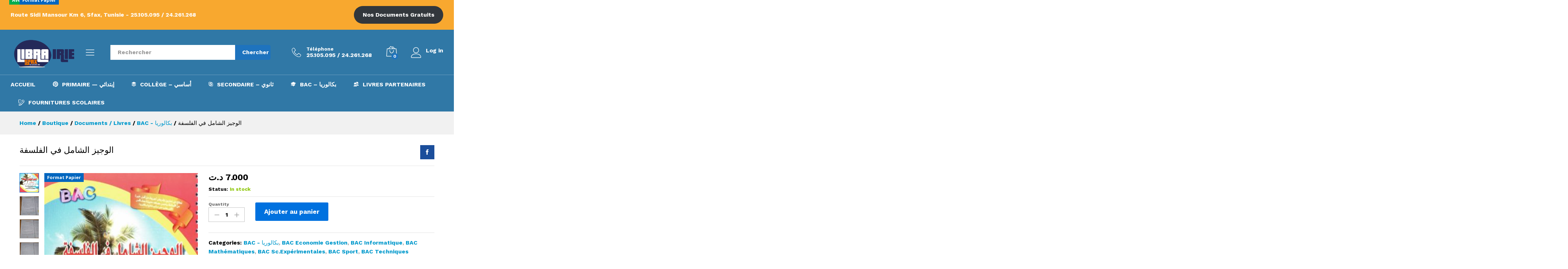

--- FILE ---
content_type: text/html; charset=UTF-8
request_url: https://librairie-sfax.tn/produit/%D8%A7%D9%84%D9%88%D8%AC%D9%8A%D8%B2-%D8%A7%D9%84%D8%B4%D8%A7%D9%85%D9%84-%D9%81%D9%8A-%D8%A7%D9%84%D9%81%D9%84%D8%B3%D9%81%D8%A9/
body_size: 23031
content:
<!DOCTYPE html>
<html lang="fr-FR">
<head>
    <meta charset="UTF-8">
    <meta name="viewport" content="width=device-width, initial-scale=1">
    <link rel="pingback" href="https://librairie-sfax.tn/xmlrpc.php">

	<title>الوجيز الشامل في الفلسفة &#8211; Librairie Sfax</title>
<meta name='robots' content='max-image-preview:large' />
<link rel='dns-prefetch' href='//fonts.googleapis.com' />
<link rel="alternate" type="application/rss+xml" title="Librairie Sfax &raquo; Flux" href="https://librairie-sfax.tn/feed/" />
<link rel="alternate" type="application/rss+xml" title="Librairie Sfax &raquo; Flux des commentaires" href="https://librairie-sfax.tn/comments/feed/" />
<script type="text/javascript">
/* <![CDATA[ */
window._wpemojiSettings = {"baseUrl":"https:\/\/s.w.org\/images\/core\/emoji\/15.0.3\/72x72\/","ext":".png","svgUrl":"https:\/\/s.w.org\/images\/core\/emoji\/15.0.3\/svg\/","svgExt":".svg","source":{"concatemoji":"https:\/\/librairie-sfax.tn\/wp-includes\/js\/wp-emoji-release.min.js?ver=6.5.7"}};
/*! This file is auto-generated */
!function(i,n){var o,s,e;function c(e){try{var t={supportTests:e,timestamp:(new Date).valueOf()};sessionStorage.setItem(o,JSON.stringify(t))}catch(e){}}function p(e,t,n){e.clearRect(0,0,e.canvas.width,e.canvas.height),e.fillText(t,0,0);var t=new Uint32Array(e.getImageData(0,0,e.canvas.width,e.canvas.height).data),r=(e.clearRect(0,0,e.canvas.width,e.canvas.height),e.fillText(n,0,0),new Uint32Array(e.getImageData(0,0,e.canvas.width,e.canvas.height).data));return t.every(function(e,t){return e===r[t]})}function u(e,t,n){switch(t){case"flag":return n(e,"\ud83c\udff3\ufe0f\u200d\u26a7\ufe0f","\ud83c\udff3\ufe0f\u200b\u26a7\ufe0f")?!1:!n(e,"\ud83c\uddfa\ud83c\uddf3","\ud83c\uddfa\u200b\ud83c\uddf3")&&!n(e,"\ud83c\udff4\udb40\udc67\udb40\udc62\udb40\udc65\udb40\udc6e\udb40\udc67\udb40\udc7f","\ud83c\udff4\u200b\udb40\udc67\u200b\udb40\udc62\u200b\udb40\udc65\u200b\udb40\udc6e\u200b\udb40\udc67\u200b\udb40\udc7f");case"emoji":return!n(e,"\ud83d\udc26\u200d\u2b1b","\ud83d\udc26\u200b\u2b1b")}return!1}function f(e,t,n){var r="undefined"!=typeof WorkerGlobalScope&&self instanceof WorkerGlobalScope?new OffscreenCanvas(300,150):i.createElement("canvas"),a=r.getContext("2d",{willReadFrequently:!0}),o=(a.textBaseline="top",a.font="600 32px Arial",{});return e.forEach(function(e){o[e]=t(a,e,n)}),o}function t(e){var t=i.createElement("script");t.src=e,t.defer=!0,i.head.appendChild(t)}"undefined"!=typeof Promise&&(o="wpEmojiSettingsSupports",s=["flag","emoji"],n.supports={everything:!0,everythingExceptFlag:!0},e=new Promise(function(e){i.addEventListener("DOMContentLoaded",e,{once:!0})}),new Promise(function(t){var n=function(){try{var e=JSON.parse(sessionStorage.getItem(o));if("object"==typeof e&&"number"==typeof e.timestamp&&(new Date).valueOf()<e.timestamp+604800&&"object"==typeof e.supportTests)return e.supportTests}catch(e){}return null}();if(!n){if("undefined"!=typeof Worker&&"undefined"!=typeof OffscreenCanvas&&"undefined"!=typeof URL&&URL.createObjectURL&&"undefined"!=typeof Blob)try{var e="postMessage("+f.toString()+"("+[JSON.stringify(s),u.toString(),p.toString()].join(",")+"));",r=new Blob([e],{type:"text/javascript"}),a=new Worker(URL.createObjectURL(r),{name:"wpTestEmojiSupports"});return void(a.onmessage=function(e){c(n=e.data),a.terminate(),t(n)})}catch(e){}c(n=f(s,u,p))}t(n)}).then(function(e){for(var t in e)n.supports[t]=e[t],n.supports.everything=n.supports.everything&&n.supports[t],"flag"!==t&&(n.supports.everythingExceptFlag=n.supports.everythingExceptFlag&&n.supports[t]);n.supports.everythingExceptFlag=n.supports.everythingExceptFlag&&!n.supports.flag,n.DOMReady=!1,n.readyCallback=function(){n.DOMReady=!0}}).then(function(){return e}).then(function(){var e;n.supports.everything||(n.readyCallback(),(e=n.source||{}).concatemoji?t(e.concatemoji):e.wpemoji&&e.twemoji&&(t(e.twemoji),t(e.wpemoji)))}))}((window,document),window._wpemojiSettings);
/* ]]> */
</script>
<link rel='stylesheet' id='wpfd-wpbakery-style-css' href='https://librairie-sfax.tn/wp-content/plugins/wp-file-download/app/includes/wpbakery/assets/css/wpbakery.css?ver=5.5.6' type='text/css' media='all' />
<link rel='stylesheet' id='linearicons-css' href='https://librairie-sfax.tn/wp-content/plugins/martfury-addons/assets/css/linearicons.min.css?ver=1.0.0' type='text/css' media='all' />
<style id='wp-emoji-styles-inline-css' type='text/css'>

	img.wp-smiley, img.emoji {
		display: inline !important;
		border: none !important;
		box-shadow: none !important;
		height: 1em !important;
		width: 1em !important;
		margin: 0 0.07em !important;
		vertical-align: -0.1em !important;
		background: none !important;
		padding: 0 !important;
	}
</style>
<link rel='stylesheet' id='wp-block-library-css' href='https://librairie-sfax.tn/wp-includes/css/dist/block-library/style.min.css?ver=6.5.7' type='text/css' media='all' />
<style id='wp-block-library-theme-inline-css' type='text/css'>
.wp-block-audio figcaption{color:#555;font-size:13px;text-align:center}.is-dark-theme .wp-block-audio figcaption{color:#ffffffa6}.wp-block-audio{margin:0 0 1em}.wp-block-code{border:1px solid #ccc;border-radius:4px;font-family:Menlo,Consolas,monaco,monospace;padding:.8em 1em}.wp-block-embed figcaption{color:#555;font-size:13px;text-align:center}.is-dark-theme .wp-block-embed figcaption{color:#ffffffa6}.wp-block-embed{margin:0 0 1em}.blocks-gallery-caption{color:#555;font-size:13px;text-align:center}.is-dark-theme .blocks-gallery-caption{color:#ffffffa6}.wp-block-image figcaption{color:#555;font-size:13px;text-align:center}.is-dark-theme .wp-block-image figcaption{color:#ffffffa6}.wp-block-image{margin:0 0 1em}.wp-block-pullquote{border-bottom:4px solid;border-top:4px solid;color:currentColor;margin-bottom:1.75em}.wp-block-pullquote cite,.wp-block-pullquote footer,.wp-block-pullquote__citation{color:currentColor;font-size:.8125em;font-style:normal;text-transform:uppercase}.wp-block-quote{border-left:.25em solid;margin:0 0 1.75em;padding-left:1em}.wp-block-quote cite,.wp-block-quote footer{color:currentColor;font-size:.8125em;font-style:normal;position:relative}.wp-block-quote.has-text-align-right{border-left:none;border-right:.25em solid;padding-left:0;padding-right:1em}.wp-block-quote.has-text-align-center{border:none;padding-left:0}.wp-block-quote.is-large,.wp-block-quote.is-style-large,.wp-block-quote.is-style-plain{border:none}.wp-block-search .wp-block-search__label{font-weight:700}.wp-block-search__button{border:1px solid #ccc;padding:.375em .625em}:where(.wp-block-group.has-background){padding:1.25em 2.375em}.wp-block-separator.has-css-opacity{opacity:.4}.wp-block-separator{border:none;border-bottom:2px solid;margin-left:auto;margin-right:auto}.wp-block-separator.has-alpha-channel-opacity{opacity:1}.wp-block-separator:not(.is-style-wide):not(.is-style-dots){width:100px}.wp-block-separator.has-background:not(.is-style-dots){border-bottom:none;height:1px}.wp-block-separator.has-background:not(.is-style-wide):not(.is-style-dots){height:2px}.wp-block-table{margin:0 0 1em}.wp-block-table td,.wp-block-table th{word-break:normal}.wp-block-table figcaption{color:#555;font-size:13px;text-align:center}.is-dark-theme .wp-block-table figcaption{color:#ffffffa6}.wp-block-video figcaption{color:#555;font-size:13px;text-align:center}.is-dark-theme .wp-block-video figcaption{color:#ffffffa6}.wp-block-video{margin:0 0 1em}.wp-block-template-part.has-background{margin-bottom:0;margin-top:0;padding:1.25em 2.375em}
</style>
<link rel='stylesheet' id='wc-blocks-vendors-style-css' href='https://librairie-sfax.tn/wp-content/plugins/woocommerce/packages/woocommerce-blocks/build/wc-blocks-vendors-style.css?ver=7.8.3' type='text/css' media='all' />
<link rel='stylesheet' id='wc-blocks-style-css' href='https://librairie-sfax.tn/wp-content/plugins/woocommerce/packages/woocommerce-blocks/build/wc-blocks-style.css?ver=7.8.3' type='text/css' media='all' />
<style id='classic-theme-styles-inline-css' type='text/css'>
/*! This file is auto-generated */
.wp-block-button__link{color:#fff;background-color:#32373c;border-radius:9999px;box-shadow:none;text-decoration:none;padding:calc(.667em + 2px) calc(1.333em + 2px);font-size:1.125em}.wp-block-file__button{background:#32373c;color:#fff;text-decoration:none}
</style>
<style id='global-styles-inline-css' type='text/css'>
body{--wp--preset--color--black: #000000;--wp--preset--color--cyan-bluish-gray: #abb8c3;--wp--preset--color--white: #ffffff;--wp--preset--color--pale-pink: #f78da7;--wp--preset--color--vivid-red: #cf2e2e;--wp--preset--color--luminous-vivid-orange: #ff6900;--wp--preset--color--luminous-vivid-amber: #fcb900;--wp--preset--color--light-green-cyan: #7bdcb5;--wp--preset--color--vivid-green-cyan: #00d084;--wp--preset--color--pale-cyan-blue: #8ed1fc;--wp--preset--color--vivid-cyan-blue: #0693e3;--wp--preset--color--vivid-purple: #9b51e0;--wp--preset--gradient--vivid-cyan-blue-to-vivid-purple: linear-gradient(135deg,rgba(6,147,227,1) 0%,rgb(155,81,224) 100%);--wp--preset--gradient--light-green-cyan-to-vivid-green-cyan: linear-gradient(135deg,rgb(122,220,180) 0%,rgb(0,208,130) 100%);--wp--preset--gradient--luminous-vivid-amber-to-luminous-vivid-orange: linear-gradient(135deg,rgba(252,185,0,1) 0%,rgba(255,105,0,1) 100%);--wp--preset--gradient--luminous-vivid-orange-to-vivid-red: linear-gradient(135deg,rgba(255,105,0,1) 0%,rgb(207,46,46) 100%);--wp--preset--gradient--very-light-gray-to-cyan-bluish-gray: linear-gradient(135deg,rgb(238,238,238) 0%,rgb(169,184,195) 100%);--wp--preset--gradient--cool-to-warm-spectrum: linear-gradient(135deg,rgb(74,234,220) 0%,rgb(151,120,209) 20%,rgb(207,42,186) 40%,rgb(238,44,130) 60%,rgb(251,105,98) 80%,rgb(254,248,76) 100%);--wp--preset--gradient--blush-light-purple: linear-gradient(135deg,rgb(255,206,236) 0%,rgb(152,150,240) 100%);--wp--preset--gradient--blush-bordeaux: linear-gradient(135deg,rgb(254,205,165) 0%,rgb(254,45,45) 50%,rgb(107,0,62) 100%);--wp--preset--gradient--luminous-dusk: linear-gradient(135deg,rgb(255,203,112) 0%,rgb(199,81,192) 50%,rgb(65,88,208) 100%);--wp--preset--gradient--pale-ocean: linear-gradient(135deg,rgb(255,245,203) 0%,rgb(182,227,212) 50%,rgb(51,167,181) 100%);--wp--preset--gradient--electric-grass: linear-gradient(135deg,rgb(202,248,128) 0%,rgb(113,206,126) 100%);--wp--preset--gradient--midnight: linear-gradient(135deg,rgb(2,3,129) 0%,rgb(40,116,252) 100%);--wp--preset--font-size--small: 13px;--wp--preset--font-size--medium: 20px;--wp--preset--font-size--large: 36px;--wp--preset--font-size--x-large: 42px;--wp--preset--spacing--20: 0.44rem;--wp--preset--spacing--30: 0.67rem;--wp--preset--spacing--40: 1rem;--wp--preset--spacing--50: 1.5rem;--wp--preset--spacing--60: 2.25rem;--wp--preset--spacing--70: 3.38rem;--wp--preset--spacing--80: 5.06rem;--wp--preset--shadow--natural: 6px 6px 9px rgba(0, 0, 0, 0.2);--wp--preset--shadow--deep: 12px 12px 50px rgba(0, 0, 0, 0.4);--wp--preset--shadow--sharp: 6px 6px 0px rgba(0, 0, 0, 0.2);--wp--preset--shadow--outlined: 6px 6px 0px -3px rgba(255, 255, 255, 1), 6px 6px rgba(0, 0, 0, 1);--wp--preset--shadow--crisp: 6px 6px 0px rgba(0, 0, 0, 1);}:where(.is-layout-flex){gap: 0.5em;}:where(.is-layout-grid){gap: 0.5em;}body .is-layout-flex{display: flex;}body .is-layout-flex{flex-wrap: wrap;align-items: center;}body .is-layout-flex > *{margin: 0;}body .is-layout-grid{display: grid;}body .is-layout-grid > *{margin: 0;}:where(.wp-block-columns.is-layout-flex){gap: 2em;}:where(.wp-block-columns.is-layout-grid){gap: 2em;}:where(.wp-block-post-template.is-layout-flex){gap: 1.25em;}:where(.wp-block-post-template.is-layout-grid){gap: 1.25em;}.has-black-color{color: var(--wp--preset--color--black) !important;}.has-cyan-bluish-gray-color{color: var(--wp--preset--color--cyan-bluish-gray) !important;}.has-white-color{color: var(--wp--preset--color--white) !important;}.has-pale-pink-color{color: var(--wp--preset--color--pale-pink) !important;}.has-vivid-red-color{color: var(--wp--preset--color--vivid-red) !important;}.has-luminous-vivid-orange-color{color: var(--wp--preset--color--luminous-vivid-orange) !important;}.has-luminous-vivid-amber-color{color: var(--wp--preset--color--luminous-vivid-amber) !important;}.has-light-green-cyan-color{color: var(--wp--preset--color--light-green-cyan) !important;}.has-vivid-green-cyan-color{color: var(--wp--preset--color--vivid-green-cyan) !important;}.has-pale-cyan-blue-color{color: var(--wp--preset--color--pale-cyan-blue) !important;}.has-vivid-cyan-blue-color{color: var(--wp--preset--color--vivid-cyan-blue) !important;}.has-vivid-purple-color{color: var(--wp--preset--color--vivid-purple) !important;}.has-black-background-color{background-color: var(--wp--preset--color--black) !important;}.has-cyan-bluish-gray-background-color{background-color: var(--wp--preset--color--cyan-bluish-gray) !important;}.has-white-background-color{background-color: var(--wp--preset--color--white) !important;}.has-pale-pink-background-color{background-color: var(--wp--preset--color--pale-pink) !important;}.has-vivid-red-background-color{background-color: var(--wp--preset--color--vivid-red) !important;}.has-luminous-vivid-orange-background-color{background-color: var(--wp--preset--color--luminous-vivid-orange) !important;}.has-luminous-vivid-amber-background-color{background-color: var(--wp--preset--color--luminous-vivid-amber) !important;}.has-light-green-cyan-background-color{background-color: var(--wp--preset--color--light-green-cyan) !important;}.has-vivid-green-cyan-background-color{background-color: var(--wp--preset--color--vivid-green-cyan) !important;}.has-pale-cyan-blue-background-color{background-color: var(--wp--preset--color--pale-cyan-blue) !important;}.has-vivid-cyan-blue-background-color{background-color: var(--wp--preset--color--vivid-cyan-blue) !important;}.has-vivid-purple-background-color{background-color: var(--wp--preset--color--vivid-purple) !important;}.has-black-border-color{border-color: var(--wp--preset--color--black) !important;}.has-cyan-bluish-gray-border-color{border-color: var(--wp--preset--color--cyan-bluish-gray) !important;}.has-white-border-color{border-color: var(--wp--preset--color--white) !important;}.has-pale-pink-border-color{border-color: var(--wp--preset--color--pale-pink) !important;}.has-vivid-red-border-color{border-color: var(--wp--preset--color--vivid-red) !important;}.has-luminous-vivid-orange-border-color{border-color: var(--wp--preset--color--luminous-vivid-orange) !important;}.has-luminous-vivid-amber-border-color{border-color: var(--wp--preset--color--luminous-vivid-amber) !important;}.has-light-green-cyan-border-color{border-color: var(--wp--preset--color--light-green-cyan) !important;}.has-vivid-green-cyan-border-color{border-color: var(--wp--preset--color--vivid-green-cyan) !important;}.has-pale-cyan-blue-border-color{border-color: var(--wp--preset--color--pale-cyan-blue) !important;}.has-vivid-cyan-blue-border-color{border-color: var(--wp--preset--color--vivid-cyan-blue) !important;}.has-vivid-purple-border-color{border-color: var(--wp--preset--color--vivid-purple) !important;}.has-vivid-cyan-blue-to-vivid-purple-gradient-background{background: var(--wp--preset--gradient--vivid-cyan-blue-to-vivid-purple) !important;}.has-light-green-cyan-to-vivid-green-cyan-gradient-background{background: var(--wp--preset--gradient--light-green-cyan-to-vivid-green-cyan) !important;}.has-luminous-vivid-amber-to-luminous-vivid-orange-gradient-background{background: var(--wp--preset--gradient--luminous-vivid-amber-to-luminous-vivid-orange) !important;}.has-luminous-vivid-orange-to-vivid-red-gradient-background{background: var(--wp--preset--gradient--luminous-vivid-orange-to-vivid-red) !important;}.has-very-light-gray-to-cyan-bluish-gray-gradient-background{background: var(--wp--preset--gradient--very-light-gray-to-cyan-bluish-gray) !important;}.has-cool-to-warm-spectrum-gradient-background{background: var(--wp--preset--gradient--cool-to-warm-spectrum) !important;}.has-blush-light-purple-gradient-background{background: var(--wp--preset--gradient--blush-light-purple) !important;}.has-blush-bordeaux-gradient-background{background: var(--wp--preset--gradient--blush-bordeaux) !important;}.has-luminous-dusk-gradient-background{background: var(--wp--preset--gradient--luminous-dusk) !important;}.has-pale-ocean-gradient-background{background: var(--wp--preset--gradient--pale-ocean) !important;}.has-electric-grass-gradient-background{background: var(--wp--preset--gradient--electric-grass) !important;}.has-midnight-gradient-background{background: var(--wp--preset--gradient--midnight) !important;}.has-small-font-size{font-size: var(--wp--preset--font-size--small) !important;}.has-medium-font-size{font-size: var(--wp--preset--font-size--medium) !important;}.has-large-font-size{font-size: var(--wp--preset--font-size--large) !important;}.has-x-large-font-size{font-size: var(--wp--preset--font-size--x-large) !important;}
.wp-block-navigation a:where(:not(.wp-element-button)){color: inherit;}
:where(.wp-block-post-template.is-layout-flex){gap: 1.25em;}:where(.wp-block-post-template.is-layout-grid){gap: 1.25em;}
:where(.wp-block-columns.is-layout-flex){gap: 2em;}:where(.wp-block-columns.is-layout-grid){gap: 2em;}
.wp-block-pullquote{font-size: 1.5em;line-height: 1.6;}
</style>
<link rel='stylesheet' id='woocommerce-general-css' href='https://librairie-sfax.tn/wp-content/plugins/woocommerce/assets/css/woocommerce.css?ver=6.7.0' type='text/css' media='all' />
<style id='woocommerce-inline-inline-css' type='text/css'>
.woocommerce form .form-row .required { visibility: visible; }
</style>
<link rel='stylesheet' id='dashicons-css' href='https://librairie-sfax.tn/wp-includes/css/dashicons.min.css?ver=6.5.7' type='text/css' media='all' />
<style id='dashicons-inline-css' type='text/css'>
[data-font="Dashicons"]:before {font-family: 'Dashicons' !important;content: attr(data-icon) !important;speak: none !important;font-weight: normal !important;font-variant: normal !important;text-transform: none !important;line-height: 1 !important;font-style: normal !important;-webkit-font-smoothing: antialiased !important;-moz-osx-font-smoothing: grayscale !important;}
</style>
<link rel='stylesheet' id='yith_wcbm_badge_style-css' href='https://librairie-sfax.tn/wp-content/plugins/yith-woocommerce-badge-management-premium/assets/css/frontend.css?ver=1.4.4' type='text/css' media='all' />
<style id='yith_wcbm_badge_style-inline-css' type='text/css'>
.yith-wcbm-badge-4275{ top: 0px;bottom: auto;left: auto;right: 0px; opacity: 1; }.yith-wcbm-badge-4275 .yith-wcbm-badge__wrap{ -ms-transform: rotateX(0deg) rotateY(0deg) rotateZ(0deg); -webkit-transform: rotateX(0deg) rotateY(0deg) rotateZ(0deg); transform: rotateX(0deg) rotateY(0deg) rotateZ(0deg); }			.yith-wcbm-css-badge-4275{
				color: #ffffff;
				font-family: "Open Sans",sans-serif;
				position: absolute;
				background-color: transparent;
				overflow: auto;
			}
			.yith-wcbm-css-badge-4275 div.yith-wcbm-css-s1{

			}

			.yith-wcbm-css-badge-4275 div.yith-wcbm-css-s2{

			}

			.yith-wcbm-css-badge-4275 div.yith-wcbm-css-text{
				padding: 6px 8px;
				background: #00ad4e;
				font-size: 13px;
				font-weight: bold;
				line-height:13px;
			}
			.yith-wcbm-badge-4273{ top: 0px;bottom: auto;left: 0px;right: auto; opacity: 1; }.yith-wcbm-badge-4273 .yith-wcbm-badge__wrap{ -ms-transform: rotateX(0deg) rotateY(0deg) rotateZ(0deg); -webkit-transform: rotateX(0deg) rotateY(0deg) rotateZ(0deg); transform: rotateX(0deg) rotateY(0deg) rotateZ(0deg); }			.yith-wcbm-css-badge-4273{
				color: #ffffff;
				font-family: "Open Sans",sans-serif;
				position: absolute;
				background-color: transparent;
				overflow: auto;
			}
			.yith-wcbm-css-badge-4273 div.yith-wcbm-css-s1{

			}

			.yith-wcbm-css-badge-4273 div.yith-wcbm-css-s2{

			}

			.yith-wcbm-css-badge-4273 div.yith-wcbm-css-text{
				padding: 6px 8px;
				background: #0066bf;
				font-size: 13px;
				font-weight: bold;
				line-height:13px;
			}
			.yith-wcbm-badge-4274{ top: 0px;bottom: auto;left: 0px;right: auto; opacity: 1; }.yith-wcbm-badge-4274 .yith-wcbm-badge__wrap{ -ms-transform: rotateX(0deg) rotateY(0deg) rotateZ(0deg); -webkit-transform: rotateX(0deg) rotateY(0deg) rotateZ(0deg); transform: rotateX(0deg) rotateY(0deg) rotateZ(0deg); }			.yith-wcbm-css-badge-4274{
				color: #ffffff;
				font-family: "Open Sans",sans-serif;
				position: absolute;
				background-color: transparent;
				overflow: auto;
			}
			.yith-wcbm-css-badge-4274 div.yith-wcbm-css-s1{

			}

			.yith-wcbm-css-badge-4274 div.yith-wcbm-css-s2{

			}

			.yith-wcbm-css-badge-4274 div.yith-wcbm-css-text{
				padding: 6px 8px;
				background: #dd8500;
				font-size: 13px;
				font-weight: bold;
				line-height:13px;
			}
			.yith-wcbm-badge-4276{ top: 0px;bottom: auto;left: auto;right: 0px; opacity: 1; }.yith-wcbm-badge-4276 .yith-wcbm-badge__wrap{ -ms-transform: rotateX(0deg) rotateY(0deg) rotateZ(0deg); -webkit-transform: rotateX(0deg) rotateY(0deg) rotateZ(0deg); transform: rotateX(0deg) rotateY(0deg) rotateZ(0deg); }			.yith-wcbm-css-badge-4276{
				color: #ffffff;
				font-family: "Open Sans",sans-serif;
				position: absolute;
				background-color: transparent;
				overflow: auto;
			}
			.yith-wcbm-css-badge-4276 div.yith-wcbm-css-s1{

			}

			.yith-wcbm-css-badge-4276 div.yith-wcbm-css-s2{

			}

			.yith-wcbm-css-badge-4276 div.yith-wcbm-css-text{
				padding: 6px 8px;
				background: #dd0000;
				font-size: 13px;
				font-weight: bold;
				line-height:13px;
			}
			
</style>
<link rel='stylesheet' id='googleFontsOpenSans-css' href='//fonts.googleapis.com/css?family=Open+Sans%3A400%2C600%2C700%2C800%2C300&#038;ver=1.0.0' type='text/css' media='all' />
<link rel='stylesheet' id='ywot_style-css' href='https://librairie-sfax.tn/wp-content/plugins/yith-woocommerce-order-tracking-premium/assets/css/ywot_style.css?ver=6.5.7' type='text/css' media='all' />
<link rel='stylesheet' id='ywot_font-css' href='https://librairie-sfax.tn/wp-content/plugins/yith-woocommerce-order-tracking-premium/assets/css/fonts.css?ver=6.5.7' type='text/css' media='all' />
<link rel='stylesheet' id='yith_wcpb_bundle_frontend_style-css' href='https://librairie-sfax.tn/wp-content/plugins/yith-woocommerce-product-bundles-premium/assets/css/frontend.css?ver=6.5.7' type='text/css' media='all' />
<link rel='stylesheet' id='woo_conditional_payments_css-css' href='https://librairie-sfax.tn/wp-content/plugins/conditional-payments-for-woocommerce/includes/frontend/../../frontend/css/woo-conditional-payments.css?ver=3.0.2' type='text/css' media='all' />
<link rel='stylesheet' id='martfury-fonts-css' href='https://fonts.googleapis.com/css?family=Work+Sans%3A300%2C400%2C500%2C600%2C700%7CLibre+Baskerville%3A400%2C700&#038;subset=latin%2Clatin-ext&#038;ver=20170801' type='text/css' media='all' />
<link rel='stylesheet' id='ionicons-css' href='https://librairie-sfax.tn/wp-content/themes/martfury/css/ionicons.min.css?ver=2.0.0' type='text/css' media='all' />
<link rel='stylesheet' id='eleganticons-css' href='https://librairie-sfax.tn/wp-content/themes/martfury/css/eleganticons.min.css?ver=1.0.0' type='text/css' media='all' />
<link rel='stylesheet' id='font-awesome-css' href='https://librairie-sfax.tn/wp-content/themes/martfury/css/font-awesome.min.css?ver=4.7.0' type='text/css' media='all' />
<style id='font-awesome-inline-css' type='text/css'>
[data-font="FontAwesome"]:before {font-family: 'FontAwesome' !important;content: attr(data-icon) !important;speak: none !important;font-weight: normal !important;font-variant: normal !important;text-transform: none !important;line-height: 1 !important;font-style: normal !important;-webkit-font-smoothing: antialiased !important;-moz-osx-font-smoothing: grayscale !important;}
</style>
<link rel='stylesheet' id='bootstrap-css' href='https://librairie-sfax.tn/wp-content/themes/martfury/css/bootstrap.min.css?ver=3.3.7' type='text/css' media='all' />
<link rel='stylesheet' id='martfury-css' href='https://librairie-sfax.tn/wp-content/themes/martfury/style.css?ver=20201224' type='text/css' media='all' />
<style id='martfury-inline-css' type='text/css'>
	/* Color Scheme */

	/* Color */

	body {
		--mf-primary-color: #0071df;
		--mf-background-primary-color: #0071df;
		--mf-border-primary-color: #0071df;
	}

	.widget_shopping_cart_content .woocommerce-mini-cart__buttons .checkout,
	 .header-layout-4 .topbar:not(.header-bar),
	 .header-layout-3 .topbar:not(.header-bar){
		background-color: #0062d0;
	}

body{font-size: 16px;}#site-header, #site-header .header-main, .sticky-header #site-header.minimized .mobile-menu {background-color:#3078a6}.sticky-header .site-header.minimized .header-main{border-bottom: none}#site-header .aws-container .aws-search-form{background-color: transparent}#site-header .aws-container .aws-search-form .aws-search-field{background-color: #fff}#site-header .extras-menu > li > a, #site-header .product-extra-search .hot-words li a,#site-header .header-logo .products-cats-menu .cats-menu-title,#site-header .header-logo .products-cats-menu .cats-menu-title .text,#site-header .menu-item-hotline .hotline-content,#site-header .extras-menu .menu-item-hotline .extra-icon, #site-header .extras-menu .menu-item-hotline .hotline-content label, #site-header .mobile-menu-row .mf-toggle-menu{color:#ffffff}#site-header:not(.minimized) .product-extra-search .hot-words li a:hover,#site-header .header-bar a:hover,#site-header .primary-nav > ul > li > a:hover, #site-header .header-bar a:hover{color:#ffffff}#site-header .mf-background-primary, #site-header .mini-item-counter{--mf-background-primary-color:#1e73be}#site-header .mf-background-primary,  #site-header .mini-item-counter{--mf-background-primary-text-color:#ffffff}#topbar{background-color:#f8a82f}.site-header .topbar{background-color:transparent}.header-layout-3 #site-header .products-cats-menu:before, .header-layout-1 #site-header .products-cats-menu:before{background-color:#fcb800}#site-header .main-menu{background-color:#3078a6}#site-header .main-menu {border-color:rgba(255,255,255,0.31); border-bottom: none}#site-header .header-bar .widget:after {background-color:rgba(255,255,255,0.31)}#site-header .header-bar a, #site-header .recently-viewed .recently-title,#site-header:not(.minimized) .main-menu .products-cats-menu .cats-menu-title .text, #site-header:not(.minimized) .main-menu .products-cats-menu .cats-menu-title, #site-header .main-menu .primary-nav > ul > li > a, #site-header .main-menu .header-bar,#site-header .header-bar #lang_sel  > ul > li > a, #site-header .header-bar .lang_sel > ul > li > a, #site-header .header-bar #lang_sel > ul > li > a:after, #site-header .header-bar .lang_sel > ul > li > a:after, #site-header .header-bar .mf-currency-widget .current:after,#site-header .header-bar ul.menu > li.menu-item-has-children > a:after{color:#ffffff}#site-header .header-bar .mf-currency-widget ul li a, #site-header .header-bar #lang_sel ul ul li a {color: #666}#site-header .header-bar a:hover,#site-header .primary-nav > ul > li:hover > a, #site-header .header-bar #lang_sel  > ul > li > a:hover, #site-header .header-bar .lang_sel > ul > li > a:hover, #site-header .header-bar #lang_sel > ul > li > a:hover:after, #site-header .header-bar .lang_sel > ul > li > a:hover:after, #site-header .header-bar .mf-currency-widget .current:hover,#site-header .header-bar .mf-currency-widget .current:hover:after{color:#ffffff}#site-header .primary-nav > ul > li.current-menu-parent > a, #site-header .primary-nav > ul > li.current-menu-item > a, #site-header .primary-nav > ul > li.current-menu-ancestor > a{color:#ffffff}.site-header .header-bottom-feature{background-image:url(https://www.primaire.org.tn/wp-content/uploads/2020/11/bg01.png);}
</style>
<link rel='stylesheet' id='photoswipe-css' href='https://librairie-sfax.tn/wp-content/plugins/woocommerce/assets/css/photoswipe/photoswipe.min.css?ver=6.7.0' type='text/css' media='all' />
<link rel='stylesheet' id='photoswipe-default-skin-css' href='https://librairie-sfax.tn/wp-content/plugins/woocommerce/assets/css/photoswipe/default-skin/default-skin.min.css?ver=6.7.0' type='text/css' media='all' />
<link rel='stylesheet' id='wpfda_frontend-css' href='https://librairie-sfax.tn/wp-content/plugins/wp-file-download-cloud-addon//app/site/assets/css/frontend.css?ver=6.5.7' type='text/css' media='all' />
<link rel='stylesheet' id='yith-wc-product-vendors-css' href='https://librairie-sfax.tn/wp-content/plugins/yith-woocommerce-multi-vendor-premium/assets/css/product-vendors.css?ver=3.6.2' type='text/css' media='all' />
<link rel='stylesheet' id='woocommerce_prettyPhoto_css-css' href='https://librairie-sfax.tn/wp-content/plugins/woocommerce/assets/css/prettyPhoto.css?ver=6.7.0' type='text/css' media='all' />
<script type="text/template" id="tmpl-variation-template">
	<div class="woocommerce-variation-description">{{{ data.variation.variation_description }}}</div>
	<div class="woocommerce-variation-price">{{{ data.variation.price_html }}}</div>
	<div class="woocommerce-variation-availability">{{{ data.variation.availability_html }}}</div>
</script>
<script type="text/template" id="tmpl-unavailable-variation-template">
	<p>Désolé, ce produit n&rsquo;est pas disponible. Veuillez choisir une combinaison différente.</p>
</script>
<script type="text/javascript" src="https://librairie-sfax.tn/wp-content/plugins/jquery-updater/js/jquery-3.6.0.min.js?ver=3.6.0" id="jquery-core-js"></script>
<script type="text/javascript" src="https://librairie-sfax.tn/wp-content/plugins/jquery-updater/js/jquery-migrate-3.4.0.min.js?ver=3.4.0" id="jquery-migrate-js"></script>
<script type="text/javascript" src="https://librairie-sfax.tn/wp-content/plugins/woocommerce/assets/js/jquery-blockui/jquery.blockUI.min.js?ver=2.7.0-wc.6.7.0" id="jquery-blockui-js"></script>
<script type="text/javascript" id="wc-add-to-cart-js-extra">
/* <![CDATA[ */
var wc_add_to_cart_params = {"ajax_url":"\/wp-admin\/admin-ajax.php","wc_ajax_url":"\/?wc-ajax=%%endpoint%%","i18n_view_cart":"Voir le panier","cart_url":"https:\/\/librairie-sfax.tn\/cart\/","is_cart":"","cart_redirect_after_add":"no"};
/* ]]> */
</script>
<script type="text/javascript" src="https://librairie-sfax.tn/wp-content/plugins/woocommerce/assets/js/frontend/add-to-cart.min.js?ver=6.7.0" id="wc-add-to-cart-js"></script>
<script type="text/javascript" src="https://librairie-sfax.tn/wp-content/plugins/js_composer/assets/js/vendors/woocommerce-add-to-cart.js?ver=6.9.0" id="vc_woocommerce-add-to-cart-js-js"></script>
<script type="text/javascript" id="woo-conditional-payments-js-js-extra">
/* <![CDATA[ */
var conditional_payments_settings = {"name_address_fields":[],"debug_mode":""};
/* ]]> */
</script>
<script type="text/javascript" src="https://librairie-sfax.tn/wp-content/plugins/conditional-payments-for-woocommerce/includes/frontend/../../frontend/js/woo-conditional-payments.js?ver=3.0.2" id="woo-conditional-payments-js-js"></script>
<!--[if lt IE 9]>
<script type="text/javascript" src="https://librairie-sfax.tn/wp-content/themes/martfury/js/plugins/html5shiv.min.js?ver=3.7.2" id="html5shiv-js"></script>
<![endif]-->
<!--[if lt IE 9]>
<script type="text/javascript" src="https://librairie-sfax.tn/wp-content/themes/martfury/js/plugins/respond.min.js?ver=1.4.2" id="respond-js"></script>
<![endif]-->
<script type="text/javascript" src="https://librairie-sfax.tn/wp-content/themes/martfury/js/plugins/waypoints.min.js?ver=2.0.2" id="waypoints-js"></script>
<script type="text/javascript" src="https://librairie-sfax.tn/wp-content/plugins/wp-file-download-cloud-addon/app/site/assets/js/woocommerce.js?ver=6.5.7" id="wpfd-woo-script-js"></script>
<link rel="https://api.w.org/" href="https://librairie-sfax.tn/wp-json/" /><link rel="alternate" type="application/json" href="https://librairie-sfax.tn/wp-json/wp/v2/product/4473" /><link rel="EditURI" type="application/rsd+xml" title="RSD" href="https://librairie-sfax.tn/xmlrpc.php?rsd" />
<link rel='shortlink' href='https://librairie-sfax.tn/?p=4473' />
<link rel="alternate" type="application/json+oembed" href="https://librairie-sfax.tn/wp-json/oembed/1.0/embed?url=https%3A%2F%2Flibrairie-sfax.tn%2Fproduit%2F%25d8%25a7%25d9%2584%25d9%2588%25d8%25ac%25d9%258a%25d8%25b2-%25d8%25a7%25d9%2584%25d8%25b4%25d8%25a7%25d9%2585%25d9%2584-%25d9%2581%25d9%258a-%25d8%25a7%25d9%2584%25d9%2581%25d9%2584%25d8%25b3%25d9%2581%25d8%25a9%2F" />
<link rel="alternate" type="text/xml+oembed" href="https://librairie-sfax.tn/wp-json/oembed/1.0/embed?url=https%3A%2F%2Flibrairie-sfax.tn%2Fproduit%2F%25d8%25a7%25d9%2584%25d9%2588%25d8%25ac%25d9%258a%25d8%25b2-%25d8%25a7%25d9%2584%25d8%25b4%25d8%25a7%25d9%2585%25d9%2584-%25d9%2581%25d9%258a-%25d8%25a7%25d9%2584%25d9%2581%25d9%2584%25d8%25b3%25d9%2581%25d8%25a9%2F&#038;format=xml" />
<link rel="alternate" href="https://www.primaire.org.tn/produit/%D8%A7%D9%84%D9%88%D8%AC%D9%8A%D8%B2-%D8%A7%D9%84%D8%B4%D8%A7%D9%85%D9%84-%D9%81%D9%8A-%D8%A7%D9%84%D9%81%D9%84%D8%B3%D9%81%D8%A9/" hreflang="x-default" /><link rel="canonical" href="https://www.primaire.org.tn/produit/%D8%A7%D9%84%D9%88%D8%AC%D9%8A%D8%B2-%D8%A7%D9%84%D8%B4%D8%A7%D9%85%D9%84-%D9%81%D9%8A-%D8%A7%D9%84%D9%81%D9%84%D8%B3%D9%81%D8%A9/" /><meta name="generator" content="Powered by Visual Composer Website Builder - fast and easy-to-use drag and drop visual editor for WordPress."/><noscript><style>.vce-row-container .vcv-lozad {display: none}</style></noscript>	<noscript><style>.woocommerce-product-gallery{ opacity: 1 !important; }</style></noscript>
	<style type="text/css">.recentcomments a{display:inline !important;padding:0 !important;margin:0 !important;}</style>			<script  type="text/javascript">
				!function(f,b,e,v,n,t,s){if(f.fbq)return;n=f.fbq=function(){n.callMethod?
					n.callMethod.apply(n,arguments):n.queue.push(arguments)};if(!f._fbq)f._fbq=n;
					n.push=n;n.loaded=!0;n.version='2.0';n.queue=[];t=b.createElement(e);t.async=!0;
					t.src=v;s=b.getElementsByTagName(e)[0];s.parentNode.insertBefore(t,s)}(window,
					document,'script','https://connect.facebook.net/en_US/fbevents.js');
			</script>
			<!-- WooCommerce Facebook Integration Begin -->
			<script  type="text/javascript">

				fbq('init', '1148456785604062', {}, {
    "agent": "woocommerce-6.7.0-2.6.19"
});

				fbq( 'track', 'PageView', {
    "source": "woocommerce",
    "version": "6.7.0",
    "pluginVersion": "2.6.19"
} );

				document.addEventListener( 'DOMContentLoaded', function() {
					jQuery && jQuery( function( $ ) {
						// Insert placeholder for events injected when a product is added to the cart through AJAX.
						$( document.body ).append( '<div class=\"wc-facebook-pixel-event-placeholder\"></div>' );
					} );
				}, false );

			</script>
			<!-- WooCommerce Facebook Integration End -->
			<meta name="generator" content="Powered by WPBakery Page Builder - drag and drop page builder for WordPress."/>
<meta name="generator" content="Powered by Slider Revolution 6.5.21 - responsive, Mobile-Friendly Slider Plugin for WordPress with comfortable drag and drop interface." />
<link rel="icon" href="https://librairie-sfax.tn/wp-content/uploads/2020/08/cropped-libra_Plan-de-travail-1-Copie-32x32.png" sizes="32x32" />
<link rel="icon" href="https://librairie-sfax.tn/wp-content/uploads/2020/08/cropped-libra_Plan-de-travail-1-Copie-192x192.png" sizes="192x192" />
<link rel="apple-touch-icon" href="https://librairie-sfax.tn/wp-content/uploads/2020/08/cropped-libra_Plan-de-travail-1-Copie-180x180.png" />
<meta name="msapplication-TileImage" content="https://librairie-sfax.tn/wp-content/uploads/2020/08/cropped-libra_Plan-de-travail-1-Copie-270x270.png" />
<script>function setREVStartSize(e){
			//window.requestAnimationFrame(function() {
				window.RSIW = window.RSIW===undefined ? window.innerWidth : window.RSIW;
				window.RSIH = window.RSIH===undefined ? window.innerHeight : window.RSIH;
				try {
					var pw = document.getElementById(e.c).parentNode.offsetWidth,
						newh;
					pw = pw===0 || isNaN(pw) ? window.RSIW : pw;
					e.tabw = e.tabw===undefined ? 0 : parseInt(e.tabw);
					e.thumbw = e.thumbw===undefined ? 0 : parseInt(e.thumbw);
					e.tabh = e.tabh===undefined ? 0 : parseInt(e.tabh);
					e.thumbh = e.thumbh===undefined ? 0 : parseInt(e.thumbh);
					e.tabhide = e.tabhide===undefined ? 0 : parseInt(e.tabhide);
					e.thumbhide = e.thumbhide===undefined ? 0 : parseInt(e.thumbhide);
					e.mh = e.mh===undefined || e.mh=="" || e.mh==="auto" ? 0 : parseInt(e.mh,0);
					if(e.layout==="fullscreen" || e.l==="fullscreen")
						newh = Math.max(e.mh,window.RSIH);
					else{
						e.gw = Array.isArray(e.gw) ? e.gw : [e.gw];
						for (var i in e.rl) if (e.gw[i]===undefined || e.gw[i]===0) e.gw[i] = e.gw[i-1];
						e.gh = e.el===undefined || e.el==="" || (Array.isArray(e.el) && e.el.length==0)? e.gh : e.el;
						e.gh = Array.isArray(e.gh) ? e.gh : [e.gh];
						for (var i in e.rl) if (e.gh[i]===undefined || e.gh[i]===0) e.gh[i] = e.gh[i-1];
											
						var nl = new Array(e.rl.length),
							ix = 0,
							sl;
						e.tabw = e.tabhide>=pw ? 0 : e.tabw;
						e.thumbw = e.thumbhide>=pw ? 0 : e.thumbw;
						e.tabh = e.tabhide>=pw ? 0 : e.tabh;
						e.thumbh = e.thumbhide>=pw ? 0 : e.thumbh;
						for (var i in e.rl) nl[i] = e.rl[i]<window.RSIW ? 0 : e.rl[i];
						sl = nl[0];
						for (var i in nl) if (sl>nl[i] && nl[i]>0) { sl = nl[i]; ix=i;}
						var m = pw>(e.gw[ix]+e.tabw+e.thumbw) ? 1 : (pw-(e.tabw+e.thumbw)) / (e.gw[ix]);
						newh =  (e.gh[ix] * m) + (e.tabh + e.thumbh);
					}
					var el = document.getElementById(e.c);
					if (el!==null && el) el.style.height = newh+"px";
					el = document.getElementById(e.c+"_wrapper");
					if (el!==null && el) {
						el.style.height = newh+"px";
						el.style.display = "block";
					}
				} catch(e){
					console.log("Failure at Presize of Slider:" + e)
				}
			//});
		  };</script>
		<style type="text/css" id="wp-custom-css">
			.header-layout-3 .site-header .header-bar {    background-color: transparent;}		</style>
		<style id="kirki-inline-styles">/* vietnamese */
@font-face {
  font-family: 'Work Sans';
  font-style: normal;
  font-weight: 400;
  font-display: swap;
  src: url(https://librairie-sfax.tn/wp-content/fonts/work-sans/font) format('woff');
  unicode-range: U+0102-0103, U+0110-0111, U+0128-0129, U+0168-0169, U+01A0-01A1, U+01AF-01B0, U+0300-0301, U+0303-0304, U+0308-0309, U+0323, U+0329, U+1EA0-1EF9, U+20AB;
}
/* latin-ext */
@font-face {
  font-family: 'Work Sans';
  font-style: normal;
  font-weight: 400;
  font-display: swap;
  src: url(https://librairie-sfax.tn/wp-content/fonts/work-sans/font) format('woff');
  unicode-range: U+0100-02BA, U+02BD-02C5, U+02C7-02CC, U+02CE-02D7, U+02DD-02FF, U+0304, U+0308, U+0329, U+1D00-1DBF, U+1E00-1E9F, U+1EF2-1EFF, U+2020, U+20A0-20AB, U+20AD-20C0, U+2113, U+2C60-2C7F, U+A720-A7FF;
}
/* latin */
@font-face {
  font-family: 'Work Sans';
  font-style: normal;
  font-weight: 400;
  font-display: swap;
  src: url(https://librairie-sfax.tn/wp-content/fonts/work-sans/font) format('woff');
  unicode-range: U+0000-00FF, U+0131, U+0152-0153, U+02BB-02BC, U+02C6, U+02DA, U+02DC, U+0304, U+0308, U+0329, U+2000-206F, U+20AC, U+2122, U+2191, U+2193, U+2212, U+2215, U+FEFF, U+FFFD;
}
/* vietnamese */
@font-face {
  font-family: 'Work Sans';
  font-style: normal;
  font-weight: 600;
  font-display: swap;
  src: url(https://librairie-sfax.tn/wp-content/fonts/work-sans/font) format('woff');
  unicode-range: U+0102-0103, U+0110-0111, U+0128-0129, U+0168-0169, U+01A0-01A1, U+01AF-01B0, U+0300-0301, U+0303-0304, U+0308-0309, U+0323, U+0329, U+1EA0-1EF9, U+20AB;
}
/* latin-ext */
@font-face {
  font-family: 'Work Sans';
  font-style: normal;
  font-weight: 600;
  font-display: swap;
  src: url(https://librairie-sfax.tn/wp-content/fonts/work-sans/font) format('woff');
  unicode-range: U+0100-02BA, U+02BD-02C5, U+02C7-02CC, U+02CE-02D7, U+02DD-02FF, U+0304, U+0308, U+0329, U+1D00-1DBF, U+1E00-1E9F, U+1EF2-1EFF, U+2020, U+20A0-20AB, U+20AD-20C0, U+2113, U+2C60-2C7F, U+A720-A7FF;
}
/* latin */
@font-face {
  font-family: 'Work Sans';
  font-style: normal;
  font-weight: 600;
  font-display: swap;
  src: url(https://librairie-sfax.tn/wp-content/fonts/work-sans/font) format('woff');
  unicode-range: U+0000-00FF, U+0131, U+0152-0153, U+02BB-02BC, U+02C6, U+02DA, U+02DC, U+0304, U+0308, U+0329, U+2000-206F, U+20AC, U+2122, U+2191, U+2193, U+2212, U+2215, U+FEFF, U+FFFD;
}
/* vietnamese */
@font-face {
  font-family: 'Work Sans';
  font-style: normal;
  font-weight: 700;
  font-display: swap;
  src: url(https://librairie-sfax.tn/wp-content/fonts/work-sans/font) format('woff');
  unicode-range: U+0102-0103, U+0110-0111, U+0128-0129, U+0168-0169, U+01A0-01A1, U+01AF-01B0, U+0300-0301, U+0303-0304, U+0308-0309, U+0323, U+0329, U+1EA0-1EF9, U+20AB;
}
/* latin-ext */
@font-face {
  font-family: 'Work Sans';
  font-style: normal;
  font-weight: 700;
  font-display: swap;
  src: url(https://librairie-sfax.tn/wp-content/fonts/work-sans/font) format('woff');
  unicode-range: U+0100-02BA, U+02BD-02C5, U+02C7-02CC, U+02CE-02D7, U+02DD-02FF, U+0304, U+0308, U+0329, U+1D00-1DBF, U+1E00-1E9F, U+1EF2-1EFF, U+2020, U+20A0-20AB, U+20AD-20C0, U+2113, U+2C60-2C7F, U+A720-A7FF;
}
/* latin */
@font-face {
  font-family: 'Work Sans';
  font-style: normal;
  font-weight: 700;
  font-display: swap;
  src: url(https://librairie-sfax.tn/wp-content/fonts/work-sans/font) format('woff');
  unicode-range: U+0000-00FF, U+0131, U+0152-0153, U+02BB-02BC, U+02C6, U+02DA, U+02DC, U+0304, U+0308, U+0329, U+2000-206F, U+20AC, U+2122, U+2191, U+2193, U+2212, U+2215, U+FEFF, U+FFFD;
}/* vietnamese */
@font-face {
  font-family: 'Work Sans';
  font-style: normal;
  font-weight: 400;
  font-display: swap;
  src: url(https://librairie-sfax.tn/wp-content/fonts/work-sans/font) format('woff');
  unicode-range: U+0102-0103, U+0110-0111, U+0128-0129, U+0168-0169, U+01A0-01A1, U+01AF-01B0, U+0300-0301, U+0303-0304, U+0308-0309, U+0323, U+0329, U+1EA0-1EF9, U+20AB;
}
/* latin-ext */
@font-face {
  font-family: 'Work Sans';
  font-style: normal;
  font-weight: 400;
  font-display: swap;
  src: url(https://librairie-sfax.tn/wp-content/fonts/work-sans/font) format('woff');
  unicode-range: U+0100-02BA, U+02BD-02C5, U+02C7-02CC, U+02CE-02D7, U+02DD-02FF, U+0304, U+0308, U+0329, U+1D00-1DBF, U+1E00-1E9F, U+1EF2-1EFF, U+2020, U+20A0-20AB, U+20AD-20C0, U+2113, U+2C60-2C7F, U+A720-A7FF;
}
/* latin */
@font-face {
  font-family: 'Work Sans';
  font-style: normal;
  font-weight: 400;
  font-display: swap;
  src: url(https://librairie-sfax.tn/wp-content/fonts/work-sans/font) format('woff');
  unicode-range: U+0000-00FF, U+0131, U+0152-0153, U+02BB-02BC, U+02C6, U+02DA, U+02DC, U+0304, U+0308, U+0329, U+2000-206F, U+20AC, U+2122, U+2191, U+2193, U+2212, U+2215, U+FEFF, U+FFFD;
}
/* vietnamese */
@font-face {
  font-family: 'Work Sans';
  font-style: normal;
  font-weight: 600;
  font-display: swap;
  src: url(https://librairie-sfax.tn/wp-content/fonts/work-sans/font) format('woff');
  unicode-range: U+0102-0103, U+0110-0111, U+0128-0129, U+0168-0169, U+01A0-01A1, U+01AF-01B0, U+0300-0301, U+0303-0304, U+0308-0309, U+0323, U+0329, U+1EA0-1EF9, U+20AB;
}
/* latin-ext */
@font-face {
  font-family: 'Work Sans';
  font-style: normal;
  font-weight: 600;
  font-display: swap;
  src: url(https://librairie-sfax.tn/wp-content/fonts/work-sans/font) format('woff');
  unicode-range: U+0100-02BA, U+02BD-02C5, U+02C7-02CC, U+02CE-02D7, U+02DD-02FF, U+0304, U+0308, U+0329, U+1D00-1DBF, U+1E00-1E9F, U+1EF2-1EFF, U+2020, U+20A0-20AB, U+20AD-20C0, U+2113, U+2C60-2C7F, U+A720-A7FF;
}
/* latin */
@font-face {
  font-family: 'Work Sans';
  font-style: normal;
  font-weight: 600;
  font-display: swap;
  src: url(https://librairie-sfax.tn/wp-content/fonts/work-sans/font) format('woff');
  unicode-range: U+0000-00FF, U+0131, U+0152-0153, U+02BB-02BC, U+02C6, U+02DA, U+02DC, U+0304, U+0308, U+0329, U+2000-206F, U+20AC, U+2122, U+2191, U+2193, U+2212, U+2215, U+FEFF, U+FFFD;
}
/* vietnamese */
@font-face {
  font-family: 'Work Sans';
  font-style: normal;
  font-weight: 700;
  font-display: swap;
  src: url(https://librairie-sfax.tn/wp-content/fonts/work-sans/font) format('woff');
  unicode-range: U+0102-0103, U+0110-0111, U+0128-0129, U+0168-0169, U+01A0-01A1, U+01AF-01B0, U+0300-0301, U+0303-0304, U+0308-0309, U+0323, U+0329, U+1EA0-1EF9, U+20AB;
}
/* latin-ext */
@font-face {
  font-family: 'Work Sans';
  font-style: normal;
  font-weight: 700;
  font-display: swap;
  src: url(https://librairie-sfax.tn/wp-content/fonts/work-sans/font) format('woff');
  unicode-range: U+0100-02BA, U+02BD-02C5, U+02C7-02CC, U+02CE-02D7, U+02DD-02FF, U+0304, U+0308, U+0329, U+1D00-1DBF, U+1E00-1E9F, U+1EF2-1EFF, U+2020, U+20A0-20AB, U+20AD-20C0, U+2113, U+2C60-2C7F, U+A720-A7FF;
}
/* latin */
@font-face {
  font-family: 'Work Sans';
  font-style: normal;
  font-weight: 700;
  font-display: swap;
  src: url(https://librairie-sfax.tn/wp-content/fonts/work-sans/font) format('woff');
  unicode-range: U+0000-00FF, U+0131, U+0152-0153, U+02BB-02BC, U+02C6, U+02DA, U+02DC, U+0304, U+0308, U+0329, U+2000-206F, U+20AC, U+2122, U+2191, U+2193, U+2212, U+2215, U+FEFF, U+FFFD;
}/* vietnamese */
@font-face {
  font-family: 'Work Sans';
  font-style: normal;
  font-weight: 400;
  font-display: swap;
  src: url(https://librairie-sfax.tn/wp-content/fonts/work-sans/font) format('woff');
  unicode-range: U+0102-0103, U+0110-0111, U+0128-0129, U+0168-0169, U+01A0-01A1, U+01AF-01B0, U+0300-0301, U+0303-0304, U+0308-0309, U+0323, U+0329, U+1EA0-1EF9, U+20AB;
}
/* latin-ext */
@font-face {
  font-family: 'Work Sans';
  font-style: normal;
  font-weight: 400;
  font-display: swap;
  src: url(https://librairie-sfax.tn/wp-content/fonts/work-sans/font) format('woff');
  unicode-range: U+0100-02BA, U+02BD-02C5, U+02C7-02CC, U+02CE-02D7, U+02DD-02FF, U+0304, U+0308, U+0329, U+1D00-1DBF, U+1E00-1E9F, U+1EF2-1EFF, U+2020, U+20A0-20AB, U+20AD-20C0, U+2113, U+2C60-2C7F, U+A720-A7FF;
}
/* latin */
@font-face {
  font-family: 'Work Sans';
  font-style: normal;
  font-weight: 400;
  font-display: swap;
  src: url(https://librairie-sfax.tn/wp-content/fonts/work-sans/font) format('woff');
  unicode-range: U+0000-00FF, U+0131, U+0152-0153, U+02BB-02BC, U+02C6, U+02DA, U+02DC, U+0304, U+0308, U+0329, U+2000-206F, U+20AC, U+2122, U+2191, U+2193, U+2212, U+2215, U+FEFF, U+FFFD;
}
/* vietnamese */
@font-face {
  font-family: 'Work Sans';
  font-style: normal;
  font-weight: 600;
  font-display: swap;
  src: url(https://librairie-sfax.tn/wp-content/fonts/work-sans/font) format('woff');
  unicode-range: U+0102-0103, U+0110-0111, U+0128-0129, U+0168-0169, U+01A0-01A1, U+01AF-01B0, U+0300-0301, U+0303-0304, U+0308-0309, U+0323, U+0329, U+1EA0-1EF9, U+20AB;
}
/* latin-ext */
@font-face {
  font-family: 'Work Sans';
  font-style: normal;
  font-weight: 600;
  font-display: swap;
  src: url(https://librairie-sfax.tn/wp-content/fonts/work-sans/font) format('woff');
  unicode-range: U+0100-02BA, U+02BD-02C5, U+02C7-02CC, U+02CE-02D7, U+02DD-02FF, U+0304, U+0308, U+0329, U+1D00-1DBF, U+1E00-1E9F, U+1EF2-1EFF, U+2020, U+20A0-20AB, U+20AD-20C0, U+2113, U+2C60-2C7F, U+A720-A7FF;
}
/* latin */
@font-face {
  font-family: 'Work Sans';
  font-style: normal;
  font-weight: 600;
  font-display: swap;
  src: url(https://librairie-sfax.tn/wp-content/fonts/work-sans/font) format('woff');
  unicode-range: U+0000-00FF, U+0131, U+0152-0153, U+02BB-02BC, U+02C6, U+02DA, U+02DC, U+0304, U+0308, U+0329, U+2000-206F, U+20AC, U+2122, U+2191, U+2193, U+2212, U+2215, U+FEFF, U+FFFD;
}
/* vietnamese */
@font-face {
  font-family: 'Work Sans';
  font-style: normal;
  font-weight: 700;
  font-display: swap;
  src: url(https://librairie-sfax.tn/wp-content/fonts/work-sans/font) format('woff');
  unicode-range: U+0102-0103, U+0110-0111, U+0128-0129, U+0168-0169, U+01A0-01A1, U+01AF-01B0, U+0300-0301, U+0303-0304, U+0308-0309, U+0323, U+0329, U+1EA0-1EF9, U+20AB;
}
/* latin-ext */
@font-face {
  font-family: 'Work Sans';
  font-style: normal;
  font-weight: 700;
  font-display: swap;
  src: url(https://librairie-sfax.tn/wp-content/fonts/work-sans/font) format('woff');
  unicode-range: U+0100-02BA, U+02BD-02C5, U+02C7-02CC, U+02CE-02D7, U+02DD-02FF, U+0304, U+0308, U+0329, U+1D00-1DBF, U+1E00-1E9F, U+1EF2-1EFF, U+2020, U+20A0-20AB, U+20AD-20C0, U+2113, U+2C60-2C7F, U+A720-A7FF;
}
/* latin */
@font-face {
  font-family: 'Work Sans';
  font-style: normal;
  font-weight: 700;
  font-display: swap;
  src: url(https://librairie-sfax.tn/wp-content/fonts/work-sans/font) format('woff');
  unicode-range: U+0000-00FF, U+0131, U+0152-0153, U+02BB-02BC, U+02C6, U+02DA, U+02DC, U+0304, U+0308, U+0329, U+2000-206F, U+20AC, U+2122, U+2191, U+2193, U+2212, U+2215, U+FEFF, U+FFFD;
}</style><noscript><style> .wpb_animate_when_almost_visible { opacity: 1; }</style></noscript>
</head>

<body class="product-template-default single single-product postid-4473 wp-embed-responsive theme-martfury multiple-domain-librairie-sfax-tn vcwb woocommerce woocommerce-page woocommerce-no-js yith-wcbm-theme-martfury header-layout-5 full-content single-product-layout-1 sticky-header-info mf-preloader mf-light-skin mf-product-loop-hover-2 wpb-js-composer js-comp-ver-6.9.0 vc_responsive">
        <div id="martfury-preloader" class="martfury-preloader">
        </div>
		
<div id="page" class="hfeed site">
			<div id="topbar" class="topbar topbar-light">
    <div class="martfury-container">
        <div class="row topbar-row">
			                <div class="topbar-left topbar-sidebar col-xs-12 col-sm-12 col-md-5 hidden-xs hidden-sm">
					<div id="custom_html-1" class="widget_text widget widget_custom_html"><div class="textwidget custom-html-widget"><i class="fas fa-map-marked-alt"></i> Route Sidi Mansour Km 6, Sfax, Tunisie - <i class="fas fa-phone-square-alt"></i>  25.105.095 / 24.261.268</div></div>                </div>


                <div class="topbar-right topbar-sidebar col-xs-12 col-sm-12 col-md-7 hidden-xs hidden-sm">
					<div id="block-4" class="widget widget_block">
<div class="wp-block-buttons is-layout-flex wp-block-buttons-is-layout-flex">
<div class="wp-block-button aligncenter is-style-fill"><a class="wp-block-button__link" href="https://librairie-sfax.tn/documents-gratuits/"><strong>Nos Documents Gratuits</strong></a></div>
</div>
</div>                </div>
			
			
        </div>
    </div>
</div>        <header id="site-header" class="site-header sticky-header-logo header-department-top header-light">
			
<div class="header-main-wapper">
    <div class="header-main">
        <div class="martfury-container">
            <div class="row header-row">
                <div class="header-logo col-lg-3 col-md-6 col-sm-6 col-xs-6 ">
                    <div class="d-logo">
						    <div class="logo">
        <a href="https://librairie-sfax.tn/">
            <img class="site-logo" alt="Librairie Sfax"
                 src="https://librairie-sfax.tn/wp-content/uploads/2020/08/libra_Plan-de-travail-1-Copie.png"/>
			<img class="sticky-logo" alt="Librairie Sfax" src="https://librairie-sfax.tn/wp-content/uploads/2020/08/libra_Plan-de-travail-1-Copie.png" />        </a>
    </div>
<p class="site-title"><a href="https://librairie-sfax.tn/" rel="home">Librairie Sfax</a></p>    <h2 class="site-description">Le chemin de la Réussite !</h2>

                    </div>

                    <div class="d-department hidden-xs hidden-sm ">
						        <div class="products-cats-menu mf-closed">
            <div class="cats-menu-title"><i class="icon-menu"><span class="s-space">&nbsp;</span></i><span class="text">Par Catégories</span></div>

            <div class="toggle-product-cats nav" >
				<ul id="menu-menu_principal" class="menu"><li class="menu-item menu-item-type-post_type menu-item-object-page menu-item-home menu-item-2100"><a href="https://librairie-sfax.tn/">Accueil</a></li>
<li class="menu-item menu-item-type-taxonomy menu-item-object-product_cat menu-item-has-children menu-item-4256 dropdown hasmenu"><a href="https://librairie-sfax.tn/product-category/documents-livres/primaire/" class="dropdown-toggle has-icon" role="button" data-toggle="dropdown" aria-haspopup="true" aria-expanded="false"><i  class="ion-social-pinterest"></i> Primaire — إبتدائي</a>
<ul class="dropdown-submenu">
	<li class="menu-item menu-item-type-taxonomy menu-item-object-product_cat menu-item-4309"><a href="https://librairie-sfax.tn/product-category/documents-livres/primaire/%d8%a7%d9%84%d8%b3%d9%86%d8%a9-%d8%a7%d9%84%d8%a3%d9%88%d9%84%d9%89/">السنة الأولى</a></li>
	<li class="menu-item menu-item-type-taxonomy menu-item-object-product_cat menu-item-4310"><a href="https://librairie-sfax.tn/product-category/documents-livres/primaire/%d8%a7%d9%84%d8%b3%d9%86%d8%a9-%d8%a7%d9%84%d8%ab%d8%a7%d9%86%d9%8a%d8%a9/">السنة الثانية</a></li>
	<li class="menu-item menu-item-type-taxonomy menu-item-object-product_cat menu-item-4311"><a href="https://librairie-sfax.tn/product-category/documents-livres/primaire/%d8%a7%d9%84%d8%b3%d9%86%d8%a9-%d8%a7%d9%84%d8%ab%d8%a7%d9%84%d8%ab%d8%a9/">السنة الثالثة</a></li>
	<li class="menu-item menu-item-type-taxonomy menu-item-object-product_cat menu-item-4312"><a href="https://librairie-sfax.tn/product-category/documents-livres/primaire/%d8%a7%d9%84%d8%b3%d9%86%d8%a9-%d8%a7%d9%84%d8%b1%d8%a7%d8%a8%d8%b9%d8%a9/">السنة الرابعة</a></li>
	<li class="menu-item menu-item-type-taxonomy menu-item-object-product_cat menu-item-4313"><a href="https://librairie-sfax.tn/product-category/documents-livres/primaire/%d8%a7%d9%84%d8%b3%d9%86%d8%a9-%d8%a7%d9%84%d8%ae%d8%a7%d9%85%d8%b3%d8%a9/">السنة الخامسة</a></li>
	<li class="menu-item menu-item-type-taxonomy menu-item-object-product_cat menu-item-4314"><a href="https://librairie-sfax.tn/product-category/documents-livres/primaire/%d8%a7%d9%84%d8%b3%d9%86%d8%a9-%d8%a7%d9%84%d8%b3%d8%a7%d8%af%d8%b3%d8%a9/">السنة السادسة</a></li>
	<li class="menu-item menu-item-type-post_type menu-item-object-page menu-item-7045"><a href="https://librairie-sfax.tn/%d8%aa%d8%ad%d9%85%d9%8a%d9%84-%d9%85%d8%ac%d8%a7%d9%86%d9%8a-%d8%a7%d8%a8%d8%aa%d8%af%d8%a7%d8%a6%d9%8a/" class=" has-icon"><span class="items-badge"><span class="hot-badge">Hot</span><span class="new-badge">New</span></span><i  class="icon-hdd-down"></i> تحميل مجاني ابتدائي</a></li>

</ul>
</li>
<li class="menu-item menu-item-type-taxonomy menu-item-object-product_cat menu-item-has-children menu-item-4261 dropdown hasmenu"><a href="https://librairie-sfax.tn/product-category/documents-livres/college-%d8%a3%d8%b3%d8%a7%d8%b3%d9%8a/" class="dropdown-toggle has-icon" role="button" data-toggle="dropdown" aria-haspopup="true" aria-expanded="false"><i  class="ion-social-buffer"></i> Collège &#8211; أساسي</a>
<ul class="dropdown-submenu">
	<li class="menu-item menu-item-type-taxonomy menu-item-object-product_cat menu-item-4323"><a href="https://librairie-sfax.tn/product-category/documents-livres/college-%d8%a3%d8%b3%d8%a7%d8%b3%d9%8a/%d8%a7%d9%84%d8%b3%d9%86%d8%a9-%d8%a7%d9%84%d8%b3%d8%a7%d8%a8%d8%b9%d8%a9-%d8%a3%d8%b3%d8%a7%d8%b3%d9%8a/">السنة السابعة أساسي</a></li>
	<li class="menu-item menu-item-type-taxonomy menu-item-object-product_cat menu-item-4319"><a href="https://librairie-sfax.tn/product-category/documents-livres/college-%d8%a3%d8%b3%d8%a7%d8%b3%d9%8a/%d8%a7%d9%84%d8%b3%d9%86%d8%a9-%d8%a7%d9%84%d8%ab%d8%a7%d9%85%d9%86%d8%a9-%d8%a3%d8%b3%d8%a7%d8%b3%d9%8a/">السنة الثامنة أساسي</a></li>
	<li class="menu-item menu-item-type-taxonomy menu-item-object-product_cat menu-item-4320"><a href="https://librairie-sfax.tn/product-category/documents-livres/college-%d8%a3%d8%b3%d8%a7%d8%b3%d9%8a/%d8%a7%d9%84%d8%b3%d9%86%d8%a9-%d8%a7%d9%84%d8%aa%d8%a7%d8%b3%d8%b9%d8%a9-%d8%a3%d8%b3%d8%a7%d8%b3%d9%8a/">السنة التاسعة أساسي</a></li>
	<li class="menu-item menu-item-type-post_type menu-item-object-page menu-item-7049"><a href="https://librairie-sfax.tn/%d8%aa%d8%ad%d9%85%d9%8a%d9%84-%d9%85%d8%ac%d8%a7%d9%86%d9%8a-%d8%a3%d8%b3%d8%a7%d8%b3%d9%8a/" class=" has-icon"><span class="items-badge"><span class="hot-badge">Hot</span></span><i  class="icon-cloud-download"></i> تحميل مجاني أساسي</a></li>

</ul>
</li>
<li class="menu-item menu-item-type-taxonomy menu-item-object-product_cat menu-item-has-children menu-item-4258 dropdown hasmenu"><a href="https://librairie-sfax.tn/product-category/documents-livres/secondaire-%d8%ab%d8%a7%d9%86%d9%88%d9%8a/" class="dropdown-toggle has-icon" role="button" data-toggle="dropdown" aria-haspopup="true" aria-expanded="false"><i  class="ion-social-skype-outline"></i> Secondaire &#8211; ثانوي</a>
<ul class="dropdown-submenu">
	<li class="menu-item menu-item-type-taxonomy menu-item-object-product_cat menu-item-4325"><a href="https://librairie-sfax.tn/product-category/documents-livres/secondaire-%d8%ab%d8%a7%d9%86%d9%88%d9%8a/1ere-annee/">1ère année Secondaire</a></li>
	<li class="menu-item menu-item-type-taxonomy menu-item-object-product_cat menu-item-4326"><a href="https://librairie-sfax.tn/product-category/documents-livres/secondaire-%d8%ab%d8%a7%d9%86%d9%88%d9%8a/2eme-annees/">2ème année Secondaire</a></li>
	<li class="menu-item menu-item-type-taxonomy menu-item-object-product_cat menu-item-4327"><a href="https://librairie-sfax.tn/product-category/documents-livres/secondaire-%d8%ab%d8%a7%d9%86%d9%88%d9%8a/3eme-annees/">3ème année Secondaire</a></li>

</ul>
</li>
<li class="menu-item menu-item-type-taxonomy menu-item-object-product_cat current-product-ancestor current-menu-parent current-product-parent menu-item-has-children menu-item-4259 active dropdown hasmenu"><a href="https://librairie-sfax.tn/product-category/documents-livres/bac-%d8%a8%d9%83%d8%a7%d9%84%d9%88%d8%b1%d9%8a%d8%a7/" class="dropdown-toggle has-icon" role="button" data-toggle="dropdown" aria-haspopup="true" aria-expanded="false"><i  class="ion-university"></i> BAC &#8211; بكالوريا</a>
<ul class="dropdown-submenu">
	<li class="menu-item menu-item-type-taxonomy menu-item-object-product_cat current-product-ancestor current-menu-parent current-product-parent menu-item-4305 active"><a href="https://librairie-sfax.tn/product-category/documents-livres/bac-%d8%a8%d9%83%d8%a7%d9%84%d9%88%d8%b1%d9%8a%d8%a7/bac-mathematiques/">BAC Mathématiques</a></li>
	<li class="menu-item menu-item-type-taxonomy menu-item-object-product_cat current-product-ancestor current-menu-parent current-product-parent menu-item-4306 active"><a href="https://librairie-sfax.tn/product-category/documents-livres/bac-%d8%a8%d9%83%d8%a7%d9%84%d9%88%d8%b1%d9%8a%d8%a7/bac-sc-experimentales/">BAC Sc.Expérimentales</a></li>
	<li class="menu-item menu-item-type-taxonomy menu-item-object-product_cat current-product-ancestor current-menu-parent current-product-parent menu-item-4308 active"><a href="https://librairie-sfax.tn/product-category/documents-livres/bac-%d8%a8%d9%83%d8%a7%d9%84%d9%88%d8%b1%d9%8a%d8%a7/bac-economie-gestion/">BAC Economie Gestion</a></li>
	<li class="menu-item menu-item-type-taxonomy menu-item-object-product_cat current-product-ancestor current-menu-parent current-product-parent menu-item-4307 active"><a href="https://librairie-sfax.tn/product-category/documents-livres/bac-%d8%a8%d9%83%d8%a7%d9%84%d9%88%d8%b1%d9%8a%d8%a7/bac-techniques/">BAC Techniques</a></li>
	<li class="menu-item menu-item-type-taxonomy menu-item-object-product_cat current-product-ancestor current-menu-parent current-product-parent menu-item-4316 active"><a href="https://librairie-sfax.tn/product-category/documents-livres/bac-%d8%a8%d9%83%d8%a7%d9%84%d9%88%d8%b1%d9%8a%d8%a7/bac-informatique/">BAC Informatique</a></li>
	<li class="menu-item menu-item-type-taxonomy menu-item-object-product_cat menu-item-4317"><a href="https://librairie-sfax.tn/product-category/documents-livres/bac-%d8%a8%d9%83%d8%a7%d9%84%d9%88%d8%b1%d9%8a%d8%a7/bac-lettres/">BAC Lettres</a></li>
	<li class="menu-item menu-item-type-taxonomy menu-item-object-product_cat current-product-ancestor current-menu-parent current-product-parent menu-item-4318 active"><a href="https://librairie-sfax.tn/product-category/documents-livres/bac-%d8%a8%d9%83%d8%a7%d9%84%d9%88%d8%b1%d9%8a%d8%a7/bac-sport/">BAC Sport</a></li>

</ul>
</li>
<li class="menu-item menu-item-type-taxonomy menu-item-object-product_cat menu-item-4927"><a href="https://librairie-sfax.tn/product-category/documents-livres/livres-partenaires/" class=" has-icon"><i  class="ion-android-contacts"></i> Livres Partenaires</a></li>
<li class="menu-item menu-item-type-taxonomy menu-item-object-product_cat menu-item-7568"><a href="https://librairie-sfax.tn/product-category/fournitures-scolaires/" class=" has-icon"><i  class="icon-pencil-ruler2"></i> Fournitures Scolaires</a></li>
</ul>            </div>
        </div>
		                    </div>

                </div>
                <div class="header-extras col-lg-9 col-md-6 col-sm-6 col-xs-6">
					<div class="product-extra-search">
                <form class="products-search" method="get" action="https://librairie-sfax.tn/">
                <div class="psearch-content">
                    <div class="product-cat"><div class="product-cat-label no-cats">Recherche</div> </div>
                    <div class="search-wrapper">
                        <input type="text" name="s"  class="search-field" autocomplete="off" placeholder="Rechercher">
                        <input type="hidden" name="post_type" value="product">
                        <div class="search-results woocommerce"></div>
                    </div>
                    <button type="submit" class="search-submit mf-background-primary">Chercher</button>
                </div>
            </form> 
            </div>                    <ul class="extras-menu">
						<li class="extra-menu-item menu-item-hotline">
                
				<i class="icon-telephone extra-icon"></i>
				<span class="hotline-content">
					<label>Téléphone</label>
					<span>25.105.095 / 24.261.268</span>
				</span>
				
		    </li><li class="extra-menu-item menu-item-cart mini-cart woocommerce">
				<a class="cart-contents" id="icon-cart-contents" href="https://librairie-sfax.tn/cart/">
					<i class="icon-bag2 extra-icon"></i>
					<span class="mini-item-counter mf-background-primary">
						0
					</span>
				</a>
				<div class="mini-cart-content">
				<span class="tl-arrow-menu"></span>
					<div class="widget_shopping_cart_content">

    <p class="woocommerce-mini-cart__empty-message">No products in the cart.</p>


</div>
				</div>
			</li><li class="extra-menu-item menu-item-account">
					<a href="https://librairie-sfax.tn/my-account/" id="menu-extra-login"><i class="extra-icon icon-user"></i><span class="login-text">Log in</span></a>
					
				</li>                    </ul>
                </div>
            </div>
        </div>
    </div>
</div>
<div class="main-menu hidden-xs hidden-sm">
    <div class="martfury-container">
        <div class="row">
            <div class="col-md-12 col-sm-12">
                <div class="col-header-menu">
					        <div class="primary-nav nav">
			<ul id="menu-menu_principal-1" class="menu"><li class="menu-item menu-item-type-post_type menu-item-object-page menu-item-home menu-item-2100"><a href="https://librairie-sfax.tn/">Accueil</a></li>
<li class="menu-item menu-item-type-taxonomy menu-item-object-product_cat menu-item-has-children menu-item-4256 dropdown hasmenu"><a href="https://librairie-sfax.tn/product-category/documents-livres/primaire/" class="dropdown-toggle has-icon" role="button" data-toggle="dropdown" aria-haspopup="true" aria-expanded="false"><i  class="ion-social-pinterest"></i> Primaire — إبتدائي</a>
<ul class="dropdown-submenu">
	<li class="menu-item menu-item-type-taxonomy menu-item-object-product_cat menu-item-4309"><a href="https://librairie-sfax.tn/product-category/documents-livres/primaire/%d8%a7%d9%84%d8%b3%d9%86%d8%a9-%d8%a7%d9%84%d8%a3%d9%88%d9%84%d9%89/">السنة الأولى</a></li>
	<li class="menu-item menu-item-type-taxonomy menu-item-object-product_cat menu-item-4310"><a href="https://librairie-sfax.tn/product-category/documents-livres/primaire/%d8%a7%d9%84%d8%b3%d9%86%d8%a9-%d8%a7%d9%84%d8%ab%d8%a7%d9%86%d9%8a%d8%a9/">السنة الثانية</a></li>
	<li class="menu-item menu-item-type-taxonomy menu-item-object-product_cat menu-item-4311"><a href="https://librairie-sfax.tn/product-category/documents-livres/primaire/%d8%a7%d9%84%d8%b3%d9%86%d8%a9-%d8%a7%d9%84%d8%ab%d8%a7%d9%84%d8%ab%d8%a9/">السنة الثالثة</a></li>
	<li class="menu-item menu-item-type-taxonomy menu-item-object-product_cat menu-item-4312"><a href="https://librairie-sfax.tn/product-category/documents-livres/primaire/%d8%a7%d9%84%d8%b3%d9%86%d8%a9-%d8%a7%d9%84%d8%b1%d8%a7%d8%a8%d8%b9%d8%a9/">السنة الرابعة</a></li>
	<li class="menu-item menu-item-type-taxonomy menu-item-object-product_cat menu-item-4313"><a href="https://librairie-sfax.tn/product-category/documents-livres/primaire/%d8%a7%d9%84%d8%b3%d9%86%d8%a9-%d8%a7%d9%84%d8%ae%d8%a7%d9%85%d8%b3%d8%a9/">السنة الخامسة</a></li>
	<li class="menu-item menu-item-type-taxonomy menu-item-object-product_cat menu-item-4314"><a href="https://librairie-sfax.tn/product-category/documents-livres/primaire/%d8%a7%d9%84%d8%b3%d9%86%d8%a9-%d8%a7%d9%84%d8%b3%d8%a7%d8%af%d8%b3%d8%a9/">السنة السادسة</a></li>
	<li class="menu-item menu-item-type-post_type menu-item-object-page menu-item-7045"><a href="https://librairie-sfax.tn/%d8%aa%d8%ad%d9%85%d9%8a%d9%84-%d9%85%d8%ac%d8%a7%d9%86%d9%8a-%d8%a7%d8%a8%d8%aa%d8%af%d8%a7%d8%a6%d9%8a/" class=" has-icon"><span class="items-badge"><span class="hot-badge">Hot</span><span class="new-badge">New</span></span><i  class="icon-hdd-down"></i> تحميل مجاني ابتدائي</a></li>

</ul>
</li>
<li class="menu-item menu-item-type-taxonomy menu-item-object-product_cat menu-item-has-children menu-item-4261 dropdown hasmenu"><a href="https://librairie-sfax.tn/product-category/documents-livres/college-%d8%a3%d8%b3%d8%a7%d8%b3%d9%8a/" class="dropdown-toggle has-icon" role="button" data-toggle="dropdown" aria-haspopup="true" aria-expanded="false"><i  class="ion-social-buffer"></i> Collège &#8211; أساسي</a>
<ul class="dropdown-submenu">
	<li class="menu-item menu-item-type-taxonomy menu-item-object-product_cat menu-item-4323"><a href="https://librairie-sfax.tn/product-category/documents-livres/college-%d8%a3%d8%b3%d8%a7%d8%b3%d9%8a/%d8%a7%d9%84%d8%b3%d9%86%d8%a9-%d8%a7%d9%84%d8%b3%d8%a7%d8%a8%d8%b9%d8%a9-%d8%a3%d8%b3%d8%a7%d8%b3%d9%8a/">السنة السابعة أساسي</a></li>
	<li class="menu-item menu-item-type-taxonomy menu-item-object-product_cat menu-item-4319"><a href="https://librairie-sfax.tn/product-category/documents-livres/college-%d8%a3%d8%b3%d8%a7%d8%b3%d9%8a/%d8%a7%d9%84%d8%b3%d9%86%d8%a9-%d8%a7%d9%84%d8%ab%d8%a7%d9%85%d9%86%d8%a9-%d8%a3%d8%b3%d8%a7%d8%b3%d9%8a/">السنة الثامنة أساسي</a></li>
	<li class="menu-item menu-item-type-taxonomy menu-item-object-product_cat menu-item-4320"><a href="https://librairie-sfax.tn/product-category/documents-livres/college-%d8%a3%d8%b3%d8%a7%d8%b3%d9%8a/%d8%a7%d9%84%d8%b3%d9%86%d8%a9-%d8%a7%d9%84%d8%aa%d8%a7%d8%b3%d8%b9%d8%a9-%d8%a3%d8%b3%d8%a7%d8%b3%d9%8a/">السنة التاسعة أساسي</a></li>
	<li class="menu-item menu-item-type-post_type menu-item-object-page menu-item-7049"><a href="https://librairie-sfax.tn/%d8%aa%d8%ad%d9%85%d9%8a%d9%84-%d9%85%d8%ac%d8%a7%d9%86%d9%8a-%d8%a3%d8%b3%d8%a7%d8%b3%d9%8a/" class=" has-icon"><span class="items-badge"><span class="hot-badge">Hot</span></span><i  class="icon-cloud-download"></i> تحميل مجاني أساسي</a></li>

</ul>
</li>
<li class="menu-item menu-item-type-taxonomy menu-item-object-product_cat menu-item-has-children menu-item-4258 dropdown hasmenu"><a href="https://librairie-sfax.tn/product-category/documents-livres/secondaire-%d8%ab%d8%a7%d9%86%d9%88%d9%8a/" class="dropdown-toggle has-icon" role="button" data-toggle="dropdown" aria-haspopup="true" aria-expanded="false"><i  class="ion-social-skype-outline"></i> Secondaire &#8211; ثانوي</a>
<ul class="dropdown-submenu">
	<li class="menu-item menu-item-type-taxonomy menu-item-object-product_cat menu-item-4325"><a href="https://librairie-sfax.tn/product-category/documents-livres/secondaire-%d8%ab%d8%a7%d9%86%d9%88%d9%8a/1ere-annee/">1ère année Secondaire</a></li>
	<li class="menu-item menu-item-type-taxonomy menu-item-object-product_cat menu-item-4326"><a href="https://librairie-sfax.tn/product-category/documents-livres/secondaire-%d8%ab%d8%a7%d9%86%d9%88%d9%8a/2eme-annees/">2ème année Secondaire</a></li>
	<li class="menu-item menu-item-type-taxonomy menu-item-object-product_cat menu-item-4327"><a href="https://librairie-sfax.tn/product-category/documents-livres/secondaire-%d8%ab%d8%a7%d9%86%d9%88%d9%8a/3eme-annees/">3ème année Secondaire</a></li>

</ul>
</li>
<li class="menu-item menu-item-type-taxonomy menu-item-object-product_cat current-product-ancestor current-menu-parent current-product-parent menu-item-has-children menu-item-4259 active dropdown hasmenu"><a href="https://librairie-sfax.tn/product-category/documents-livres/bac-%d8%a8%d9%83%d8%a7%d9%84%d9%88%d8%b1%d9%8a%d8%a7/" class="dropdown-toggle has-icon" role="button" data-toggle="dropdown" aria-haspopup="true" aria-expanded="false"><i  class="ion-university"></i> BAC &#8211; بكالوريا</a>
<ul class="dropdown-submenu">
	<li class="menu-item menu-item-type-taxonomy menu-item-object-product_cat current-product-ancestor current-menu-parent current-product-parent menu-item-4305 active"><a href="https://librairie-sfax.tn/product-category/documents-livres/bac-%d8%a8%d9%83%d8%a7%d9%84%d9%88%d8%b1%d9%8a%d8%a7/bac-mathematiques/">BAC Mathématiques</a></li>
	<li class="menu-item menu-item-type-taxonomy menu-item-object-product_cat current-product-ancestor current-menu-parent current-product-parent menu-item-4306 active"><a href="https://librairie-sfax.tn/product-category/documents-livres/bac-%d8%a8%d9%83%d8%a7%d9%84%d9%88%d8%b1%d9%8a%d8%a7/bac-sc-experimentales/">BAC Sc.Expérimentales</a></li>
	<li class="menu-item menu-item-type-taxonomy menu-item-object-product_cat current-product-ancestor current-menu-parent current-product-parent menu-item-4308 active"><a href="https://librairie-sfax.tn/product-category/documents-livres/bac-%d8%a8%d9%83%d8%a7%d9%84%d9%88%d8%b1%d9%8a%d8%a7/bac-economie-gestion/">BAC Economie Gestion</a></li>
	<li class="menu-item menu-item-type-taxonomy menu-item-object-product_cat current-product-ancestor current-menu-parent current-product-parent menu-item-4307 active"><a href="https://librairie-sfax.tn/product-category/documents-livres/bac-%d8%a8%d9%83%d8%a7%d9%84%d9%88%d8%b1%d9%8a%d8%a7/bac-techniques/">BAC Techniques</a></li>
	<li class="menu-item menu-item-type-taxonomy menu-item-object-product_cat current-product-ancestor current-menu-parent current-product-parent menu-item-4316 active"><a href="https://librairie-sfax.tn/product-category/documents-livres/bac-%d8%a8%d9%83%d8%a7%d9%84%d9%88%d8%b1%d9%8a%d8%a7/bac-informatique/">BAC Informatique</a></li>
	<li class="menu-item menu-item-type-taxonomy menu-item-object-product_cat menu-item-4317"><a href="https://librairie-sfax.tn/product-category/documents-livres/bac-%d8%a8%d9%83%d8%a7%d9%84%d9%88%d8%b1%d9%8a%d8%a7/bac-lettres/">BAC Lettres</a></li>
	<li class="menu-item menu-item-type-taxonomy menu-item-object-product_cat current-product-ancestor current-menu-parent current-product-parent menu-item-4318 active"><a href="https://librairie-sfax.tn/product-category/documents-livres/bac-%d8%a8%d9%83%d8%a7%d9%84%d9%88%d8%b1%d9%8a%d8%a7/bac-sport/">BAC Sport</a></li>

</ul>
</li>
<li class="menu-item menu-item-type-taxonomy menu-item-object-product_cat menu-item-4927"><a href="https://librairie-sfax.tn/product-category/documents-livres/livres-partenaires/" class=" has-icon"><i  class="ion-android-contacts"></i> Livres Partenaires</a></li>
<li class="menu-item menu-item-type-taxonomy menu-item-object-product_cat menu-item-7568"><a href="https://librairie-sfax.tn/product-category/fournitures-scolaires/" class=" has-icon"><i  class="icon-pencil-ruler2"></i> Fournitures Scolaires</a></li>
</ul>        </div>
							                </div>
            </div>
        </div>
    </div>
</div>
<div class="mobile-menu hidden-lg hidden-md">
    <div class="container">
        <div class="mobile-menu-row">
            <a class="mf-toggle-menu" id="mf-toggle-menu" href="#">
                <i class="icon-menu"></i>
            </a>
			<div class="product-extra-search">
                <form class="products-search" method="get" action="https://librairie-sfax.tn/">
                <div class="psearch-content">
                    <div class="product-cat"><div class="product-cat-label no-cats">Recherche</div> </div>
                    <div class="search-wrapper">
                        <input type="text" name="s"  class="search-field" autocomplete="off" placeholder="Rechercher">
                        <input type="hidden" name="post_type" value="product">
                        <div class="search-results woocommerce"></div>
                    </div>
                    <button type="submit" class="search-submit mf-background-primary">Chercher</button>
                </div>
            </form> 
            </div>        </div>
    </div>
</div><div class="header-bottom-feature"></div>        </header>
		
<div class="page-header page-header-catalog">
    <div class="page-breadcrumbs">
        <div class="container">
			        <ul class="breadcrumbs" itemscope itemtype="https://schema.org/BreadcrumbList">
			<li itemprop="itemListElement" itemscope itemtype="http://schema.org/ListItem">
				<a class="home" href="https://librairie-sfax.tn" itemprop="item">
					<span itemprop="name">Home </span>
					<meta itemprop="position" content="1">
				</a>
				</li><span class="sep">/</span>
		 <li itemprop="itemListElement" itemscope itemtype="http://schema.org/ListItem">
			<a href="https://librairie-sfax.tn/shop/" itemprop="item"><span itemprop="name">Boutique</span><meta itemprop="position" content="2"></a>
		</li>
	<span class="sep">/</span>
		 <li itemprop="itemListElement" itemscope itemtype="http://schema.org/ListItem">
			<a href="https://librairie-sfax.tn/product-category/documents-livres/" itemprop="item"><span itemprop="name">Documents / Livres</span><meta itemprop="position" content="3"></a>
		</li>
	<span class="sep">/</span>
		 <li itemprop="itemListElement" itemscope itemtype="http://schema.org/ListItem">
			<a href="https://librairie-sfax.tn/product-category/documents-livres/bac-%d8%a8%d9%83%d8%a7%d9%84%d9%88%d8%b1%d9%8a%d8%a7/" itemprop="item"><span itemprop="name">BAC - بكالوريا</span><meta itemprop="position" content="4"></a>
		</li>
	<span class="sep">/</span>
		 <li itemprop="itemListElement" itemscope itemtype="http://schema.org/ListItem">
			<a href="https://librairie-sfax.tn/produit/%d8%a7%d9%84%d9%88%d8%ac%d9%8a%d8%b2-%d8%a7%d9%84%d8%b4%d8%a7%d9%85%d9%84-%d9%81%d9%8a-%d8%a7%d9%84%d9%81%d9%84%d8%b3%d9%81%d8%a9/" itemprop="item"><span itemprop="name">الوجيز الشامل في الفلسفة</span><meta itemprop="position" content="5"></a>
		</li>
	        </ul>
		        </div>
    </div>
</div>
    <div id="content" class="site-content">
		<div class="container"><div class="row">
	<div id="primary" class="content-area col-md-12">

					
			<div class="woocommerce-notices-wrapper"></div><div id="product-4473" class="mf-single-product mf-product-layout-1 product type-product post-4473 status-publish first instock product_cat-bac- product_cat-bac-economie-gestion product_cat-bac-informatique product_cat-bac-mathematiques product_cat-bac-sc-experimentales product_cat-bac-sport product_cat-bac-techniques has-post-thumbnail shipping-taxable purchasable product-type-simple yith-wcbm-product-has-badges">


	<div class="mf-product-detail">
		
        <div class="mf-entry-product-header">
            <div class="entry-left">
				<h1 class="product_title entry-title">الوجيز الشامل في الفلسفة</h1>
                <ul class="entry-meta">
					
                </ul>
            </div>
			<div class="social-links"><a class="share-facebook martfury-facebook" title="الوجيز الشامل في الفلسفة" href="https://www.facebook.com/sharer.php?u=https%3A%2F%2Flibrairie-sfax.tn%2Fproduit%2F%25d8%25a7%25d9%2584%25d9%2588%25d8%25ac%25d9%258a%25d8%25b2-%25d8%25a7%25d9%2584%25d8%25b4%25d8%25a7%25d9%2585%25d9%2584-%25d9%2581%25d9%258a-%25d8%25a7%25d9%2584%25d9%2581%25d9%2584%25d8%25b3%25d9%2581%25d8%25a9%2F" target="_blank"><i class="ion-social-facebook"></i></a></div>		        </div>
		
<div class="woocommerce-product-gallery woocommerce-product-gallery--with-images woocommerce-product-gallery--columns-5 images "
     data-columns="5" style="opacity: 0; transition: opacity .25s ease-in-out;">
    <figure class="woocommerce-product-gallery__wrapper">
		<div data-thumb="https://librairie-sfax.tn/wp-content/uploads/2020/11/elwajiz-philo-tt-section-100x100.jpg" data-thumb-alt="" class="woocommerce-product-gallery__image"><a href="https://librairie-sfax.tn/wp-content/uploads/2020/11/elwajiz-philo-tt-section.jpg"><img width="300" height="437" src="https://librairie-sfax.tn/wp-content/uploads/2020/11/elwajiz-philo-tt-section-300x437.jpg" class="wp-post-image" alt="" title="elwajiz-philo-tt-section" data-caption="" data-src="https://librairie-sfax.tn/wp-content/uploads/2020/11/elwajiz-philo-tt-section.jpg" data-large_image="https://librairie-sfax.tn/wp-content/uploads/2020/11/elwajiz-philo-tt-section.jpg" data-large_image_width="665" data-large_image_height="968" decoding="async" fetchpriority="high" srcset="https://librairie-sfax.tn/wp-content/uploads/2020/11/elwajiz-philo-tt-section-300x437.jpg 300w, https://librairie-sfax.tn/wp-content/uploads/2020/11/elwajiz-philo-tt-section-200x291.jpg 200w, https://librairie-sfax.tn/wp-content/uploads/2020/11/elwajiz-philo-tt-section-206x300.jpg 206w, https://librairie-sfax.tn/wp-content/uploads/2020/11/elwajiz-philo-tt-section-370x539.jpg 370w, https://librairie-sfax.tn/wp-content/uploads/2020/11/elwajiz-philo-tt-section.jpg 665w" sizes="(max-width: 300px) 100vw, 300px" /></a>        <div class="yith-wcbm-badge yith-wcbm-badge-4275 yith-wcbm-badge--on-product-4473 yith-wcbm-badge--anchor-point-top-right yith-wcbm-badge-css yith-wcbm-css-badge-4275"  data-position='{&quot;top&quot;:0,&quot;bottom&quot;:&quot;auto&quot;,&quot;left&quot;:&quot;auto&quot;,&quot;right&quot;:0}'>
            <div class='yith-wcbm-badge__wrap'>
                <div class="yith-wcbm-css-s1"></div>
                <div class="yith-wcbm-css-s2"></div>
                <div class="yith-wcbm-css-text">
                    <div class="yith-wcbm-badge-text">Avec Correction</div>
                </div>
            </div><!--yith-wcbm-badge__wrap-->
        </div>
        

        <div class="yith-wcbm-badge yith-wcbm-badge-4273 yith-wcbm-badge--on-product-4473 yith-wcbm-badge--anchor-point-top-left yith-wcbm-badge-css yith-wcbm-css-badge-4273"  data-position='{&quot;top&quot;:0,&quot;bottom&quot;:&quot;auto&quot;,&quot;left&quot;:0,&quot;right&quot;:&quot;auto&quot;}'>
            <div class='yith-wcbm-badge__wrap'>
                <div class="yith-wcbm-css-s1"></div>
                <div class="yith-wcbm-css-s2"></div>
                <div class="yith-wcbm-css-text">
                    <div class="yith-wcbm-badge-text">Format Papier</div>
                </div>
            </div><!--yith-wcbm-badge__wrap-->
        </div>
        

</div><div data-thumb="https://librairie-sfax.tn/wp-content/uploads/2020/11/277082691_544277566971450_3261747356947227037_n-100x100.jpg" class="woocommerce-product-gallery__image"><a href="https://librairie-sfax.tn/wp-content/uploads/2020/11/277082691_544277566971450_3261747356947227037_n.jpg"><img src="https://librairie-sfax.tn/wp-content/themes/martfury/images/transparent.png" data-original="https://librairie-sfax.tn/wp-content/uploads/2020/11/277082691_544277566971450_3261747356947227037_n-300x302.jpg"  alt="" class="lazy " data-src="https://librairie-sfax.tn/wp-content/uploads/2020/11/277082691_544277566971450_3261747356947227037_n.jpg" data-large_image="https://librairie-sfax.tn/wp-content/uploads/2020/11/277082691_544277566971450_3261747356947227037_n.jpg" data-large_image_width="768" data-large_image_height="772"></a></div><div data-thumb="https://librairie-sfax.tn/wp-content/uploads/2020/11/277113367_1352199855204241_8356343226120379847_n-100x100.jpg" class="woocommerce-product-gallery__image"><a href="https://librairie-sfax.tn/wp-content/uploads/2020/11/277113367_1352199855204241_8356343226120379847_n.jpg"><img src="https://librairie-sfax.tn/wp-content/themes/martfury/images/transparent.png" data-original="https://librairie-sfax.tn/wp-content/uploads/2020/11/277113367_1352199855204241_8356343226120379847_n-300x302.jpg"  alt="" class="lazy " data-src="https://librairie-sfax.tn/wp-content/uploads/2020/11/277113367_1352199855204241_8356343226120379847_n.jpg" data-large_image="https://librairie-sfax.tn/wp-content/uploads/2020/11/277113367_1352199855204241_8356343226120379847_n.jpg" data-large_image_width="768" data-large_image_height="772"></a></div><div data-thumb="https://librairie-sfax.tn/wp-content/uploads/2020/11/277238880_385897059724557_2586258918591245599_n-100x100.jpg" class="woocommerce-product-gallery__image"><a href="https://librairie-sfax.tn/wp-content/uploads/2020/11/277238880_385897059724557_2586258918591245599_n.jpg"><img src="https://librairie-sfax.tn/wp-content/themes/martfury/images/transparent.png" data-original="https://librairie-sfax.tn/wp-content/uploads/2020/11/277238880_385897059724557_2586258918591245599_n-300x302.jpg"  alt="" class="lazy " data-src="https://librairie-sfax.tn/wp-content/uploads/2020/11/277238880_385897059724557_2586258918591245599_n.jpg" data-large_image="https://librairie-sfax.tn/wp-content/uploads/2020/11/277238880_385897059724557_2586258918591245599_n.jpg" data-large_image_width="768" data-large_image_height="772"></a></div><div data-thumb="https://librairie-sfax.tn/wp-content/uploads/2020/11/277240164_1136102477167444_3109642697442832415_n-100x100.jpg" class="woocommerce-product-gallery__image"><a href="https://librairie-sfax.tn/wp-content/uploads/2020/11/277240164_1136102477167444_3109642697442832415_n.jpg"><img src="https://librairie-sfax.tn/wp-content/themes/martfury/images/transparent.png" data-original="https://librairie-sfax.tn/wp-content/uploads/2020/11/277240164_1136102477167444_3109642697442832415_n-300x302.jpg"  alt="" class="lazy " data-src="https://librairie-sfax.tn/wp-content/uploads/2020/11/277240164_1136102477167444_3109642697442832415_n.jpg" data-large_image="https://librairie-sfax.tn/wp-content/uploads/2020/11/277240164_1136102477167444_3109642697442832415_n.jpg" data-large_image_width="768" data-large_image_height="772"></a></div>    </figure>
		    <div class="product-image-ms ms-image-zoom">Roll over image to zoom in</div>
    <div class="product-image-ms ms-image-view hide">Click to open expanded view</div>
</div>

		<div class="summary entry-summary">

			<p class="price"><span class="woocommerce-Price-amount amount"><bdi>7.000&nbsp;<span class="woocommerce-Price-currencySymbol">&#x62f;.&#x62a;</span></bdi></span></p>
<div class="mf-summary-header"> <div class="mf-summary-meta"><p class="stock in-stock"><label>Status:</label>In stock</p>
</div></div>
	
	<form class="cart" action="https://librairie-sfax.tn/produit/%d8%a7%d9%84%d9%88%d8%ac%d9%8a%d8%b2-%d8%a7%d9%84%d8%b4%d8%a7%d9%85%d9%84-%d9%81%d9%8a-%d8%a7%d9%84%d9%81%d9%84%d8%b3%d9%81%d8%a9/" method="post" enctype='multipart/form-data'>
		    <div class="quantity">
        <label class="screen-reader-text"
               for="quantity_6946be18bd966">الوجيز الشامل في الفلسفة quantity</label>
        <label class="label"
               for="quantity_6946be18bd966">Quantity</label>
        <div class="qty-box">
            <span class="decrease  icon_minus-06"></span>
            <input
                    type="number"
                    id="quantity_6946be18bd966"
                    class="input-text qty text"
                    step="1"
                    min="1"
                    max=""
                    name="quantity"
                    value="1"
                    title="Qty"
                    size="4"
                    placeholder=""
                    inputmode="numeric"/>
	                    <span class="increase icon_plus"></span>
        </div>
    </div>
	
		<button type="submit" name="add-to-cart" value="4473" class="single_add_to_cart_button button alt">Ajouter au panier</button>

		<div class="actions-button"></div>	</form>

	
<div class="product_meta">

	
	
	
	<span class="posted_in"><strong>Categories: </strong><a href="https://librairie-sfax.tn/product-category/documents-livres/bac-%d8%a8%d9%83%d8%a7%d9%84%d9%88%d8%b1%d9%8a%d8%a7/" rel="tag">BAC - بكالوريا</a>, <a href="https://librairie-sfax.tn/product-category/documents-livres/bac-%d8%a8%d9%83%d8%a7%d9%84%d9%88%d8%b1%d9%8a%d8%a7/bac-economie-gestion/" rel="tag">BAC Economie Gestion</a>, <a href="https://librairie-sfax.tn/product-category/documents-livres/bac-%d8%a8%d9%83%d8%a7%d9%84%d9%88%d8%b1%d9%8a%d8%a7/bac-informatique/" rel="tag">BAC Informatique</a>, <a href="https://librairie-sfax.tn/product-category/documents-livres/bac-%d8%a8%d9%83%d8%a7%d9%84%d9%88%d8%b1%d9%8a%d8%a7/bac-mathematiques/" rel="tag">BAC Mathématiques</a>, <a href="https://librairie-sfax.tn/product-category/documents-livres/bac-%d8%a8%d9%83%d8%a7%d9%84%d9%88%d8%b1%d9%8a%d8%a7/bac-sc-experimentales/" rel="tag">BAC Sc.Expérimentales</a>, <a href="https://librairie-sfax.tn/product-category/documents-livres/bac-%d8%a8%d9%83%d8%a7%d9%84%d9%88%d8%b1%d9%8a%d8%a7/bac-sport/" rel="tag">BAC Sport</a>, <a href="https://librairie-sfax.tn/product-category/documents-livres/bac-%d8%a8%d9%83%d8%a7%d9%84%d9%88%d8%b1%d9%8a%d8%a7/bac-techniques/" rel="tag">BAC Techniques</a></span>
	
	
</div>

		</div>
		<!-- .summary -->
	</div>
	<div class="summary-sep clear"></div>
	<div class="mf-product-summary">
		
        <div class="woocommerce-tabs wc-tabs-wrapper">
            <ul class="tabs wc-tabs" role="tablist">
				                    <li class="description_tab" id="tab-title-description"
                        role="tab" aria-controls="tab-description">
                        <a href="#tab-description">Description</a>
                    </li>
				            </ul>
			                <div class="woocommerce-Tabs-panel woocommerce-Tabs-panel--description panel entry-content wc-tab"
                     id="tab-description" role="tabpanel"
                     aria-labelledby="tab-title-description">
					

<p>الوجيز الشامل في الفلسفة – إقتصاد وتصرف/ رياضيات / علوم تجريبية / تقنية / إعلامية</p>
                </div>
						        </div>


	
	</div>

</div><!-- #product-4473 -->


		
	</div>
	

</div></div></div><!-- #content -->

	<section class="related products" data-columns="5">
		<div class="container">
			<div class="related-content">
				<h2 class="related-title">Produits associés</h2>

				<ul class="products columns-5">

				
					<li class="col-xs-6 col-sm-4 col-mf-5 un-5-cols product type-product post-4396 status-publish first instock product_cat-bac- product_cat-bac-sc-experimentales has-post-thumbnail shipping-taxable purchasable product-type-simple yith-wcbm-product-has-badges">
	<div class="product-inner  clearfix"><div class="mf-product-thumbnail"><a href="https://librairie-sfax.tn/produit/resumes-sciences-toute-lannee-bac-sciences-exp-2021/"><img src="https://librairie-sfax.tn/wp-content/themes/martfury/images/transparent.png" data-original="https://librairie-sfax.tn/wp-content/uploads/2024/01/resume-svt_001-200x283.png"  alt="" class="lazy " width="200" height="283"></a><div class="footer-button"></div></div><div class="mf-product-details"><div class="mf-product-content"><h2 class="woo-loop-product__title"><a href="https://librairie-sfax.tn/produit/resumes-sciences-toute-lannee-bac-sciences-exp-2021/">Résumés Sciences – Toute l’année – BAC Sciences Exp 2025</a></h2></div><div class="mf-product-price-box">
	<span class="price"><span class="woocommerce-Price-amount amount"><bdi>15.000&nbsp;<span class="woocommerce-Price-currencySymbol">&#x62f;.&#x62a;</span></bdi></span></span>
</div><div class="mf-product-details-hover"><h2 class="woo-loop-product__title"><a href="https://librairie-sfax.tn/produit/resumes-sciences-toute-lannee-bac-sciences-exp-2021/">Résumés Sciences – Toute l’année – BAC Sciences Exp 2025</a></h2>
	<span class="price"><span class="woocommerce-Price-amount amount"><bdi>15.000&nbsp;<span class="woocommerce-Price-currencySymbol">&#x62f;.&#x62a;</span></bdi></span></span>
<a href="?add-to-cart=4396" data-quantity="1" data-title="Résumés Sciences – Toute l’année – BAC Sciences Exp 2025" class="button product_type_simple add_to_cart_button ajax_add_to_cart" data-product_id="4396" data-product_sku="" aria-label="Ajouter &ldquo;Résumés Sciences – Toute l’année – BAC Sciences Exp 2025&rdquo; à votre panier" rel="nofollow"><i class="p-icon icon-bag2" data-rel="tooltip" title="Ajouter au panier"></i><span class="add-to-cart-text">Ajouter au panier</span></a></div></div></div></li>

				
					<li class="col-xs-6 col-sm-4 col-mf-5 un-5-cols product type-product post-4368 status-publish instock product_cat-bac- product_cat-bac-mathematiques has-post-thumbnail shipping-taxable purchasable product-type-simple yith-wcbm-product-has-badges">
	<div class="product-inner  clearfix"><div class="mf-product-thumbnail"><a href="https://librairie-sfax.tn/produit/epreuves-baccalaureat-avec-corrections-physique-bac-mathematique-2021-2008-2019/"><img src="https://librairie-sfax.tn/wp-content/themes/martfury/images/transparent.png" data-original="https://librairie-sfax.tn/wp-content/uploads/2020/11/examen-phys_001-200x283.png"  alt="" class="lazy " width="200" height="283"></a><div class="footer-button"></div></div><div class="mf-product-details"><div class="mf-product-content"><h2 class="woo-loop-product__title"><a href="https://librairie-sfax.tn/produit/epreuves-baccalaureat-avec-corrections-physique-bac-mathematique-2021-2008-2019/">Épreuves Baccalauréat Avec Corrections – Physique – Bac Mathématique 2025</a></h2></div><div class="mf-product-price-box">
	<span class="price"><span class="woocommerce-Price-amount amount"><bdi>15.000&nbsp;<span class="woocommerce-Price-currencySymbol">&#x62f;.&#x62a;</span></bdi></span></span>
</div><div class="mf-product-details-hover"><h2 class="woo-loop-product__title"><a href="https://librairie-sfax.tn/produit/epreuves-baccalaureat-avec-corrections-physique-bac-mathematique-2021-2008-2019/">Épreuves Baccalauréat Avec Corrections – Physique – Bac Mathématique 2025</a></h2>
	<span class="price"><span class="woocommerce-Price-amount amount"><bdi>15.000&nbsp;<span class="woocommerce-Price-currencySymbol">&#x62f;.&#x62a;</span></bdi></span></span>
<a href="?add-to-cart=4368" data-quantity="1" data-title="Épreuves Baccalauréat Avec Corrections – Physique – Bac Mathématique 2025" class="button product_type_simple add_to_cart_button ajax_add_to_cart" data-product_id="4368" data-product_sku="" aria-label="Ajouter &ldquo;Épreuves Baccalauréat Avec Corrections – Physique – Bac Mathématique 2025&rdquo; à votre panier" rel="nofollow"><i class="p-icon icon-bag2" data-rel="tooltip" title="Ajouter au panier"></i><span class="add-to-cart-text">Ajouter au panier</span></a></div></div></div></li>

				
					<li class="col-xs-6 col-sm-4 col-mf-5 un-5-cols product type-product post-4372 status-publish instock product_cat-bac- product_cat-bac-mathematiques has-post-thumbnail shipping-taxable purchasable product-type-simple yith-wcbm-product-has-badges">
	<div class="product-inner  clearfix"><div class="mf-product-thumbnail"><a href="https://librairie-sfax.tn/produit/devoirs-mathematique-avec-corriges-toute-lannee-bac-math-2025/"><img src="https://librairie-sfax.tn/wp-content/themes/martfury/images/transparent.png" data-original="https://librairie-sfax.tn/wp-content/uploads/2020/11/devoirs-math_001-200x283.png"  alt="" class="lazy " width="200" height="283"></a><div class="footer-button"></div></div><div class="mf-product-details"><div class="mf-product-content"><h2 class="woo-loop-product__title"><a href="https://librairie-sfax.tn/produit/devoirs-mathematique-avec-corriges-toute-lannee-bac-math-2025/">DEVOIRS MATHÉMATIQUE AVEC CORRIGÉS -TOUTE L&#8217;ANNÉE &#8211; BAC MATH 2025</a></h2></div><div class="mf-product-price-box">
	<span class="price"><span class="woocommerce-Price-amount amount"><bdi>25.000&nbsp;<span class="woocommerce-Price-currencySymbol">&#x62f;.&#x62a;</span></bdi></span></span>
</div><div class="mf-product-details-hover"><h2 class="woo-loop-product__title"><a href="https://librairie-sfax.tn/produit/devoirs-mathematique-avec-corriges-toute-lannee-bac-math-2025/">DEVOIRS MATHÉMATIQUE AVEC CORRIGÉS -TOUTE L&#8217;ANNÉE &#8211; BAC MATH 2025</a></h2>
	<span class="price"><span class="woocommerce-Price-amount amount"><bdi>25.000&nbsp;<span class="woocommerce-Price-currencySymbol">&#x62f;.&#x62a;</span></bdi></span></span>
<a href="?add-to-cart=4372" data-quantity="1" data-title="DEVOIRS MATHÉMATIQUE AVEC CORRIGÉS -TOUTE L&#039;ANNÉE - BAC MATH 2025" class="button product_type_simple add_to_cart_button ajax_add_to_cart" data-product_id="4372" data-product_sku="" aria-label="Ajouter &ldquo;DEVOIRS MATHÉMATIQUE AVEC CORRIGÉS -TOUTE L&#039;ANNÉE - BAC MATH 2025&rdquo; à votre panier" rel="nofollow"><i class="p-icon icon-bag2" data-rel="tooltip" title="Ajouter au panier"></i><span class="add-to-cart-text">Ajouter au panier</span></a></div></div></div></li>

				
					<li class="col-xs-6 col-sm-4 col-mf-5 un-5-cols product type-product post-4466 status-publish instock product_cat-bac- product_cat-bac-economie-gestion product_cat-bac-informatique product_cat-bac-mathematiques product_cat-bac-sc-experimentales product_cat-bac-sport product_cat-bac-techniques has-post-thumbnail shipping-taxable purchasable product-type-simple yith-wcbm-product-has-badges">
	<div class="product-inner  clearfix"><div class="mf-product-thumbnail"><a href="https://librairie-sfax.tn/produit/elwajiz-en-francais/"><img src="https://librairie-sfax.tn/wp-content/themes/martfury/images/transparent.png" data-original="https://librairie-sfax.tn/wp-content/uploads/2020/11/Elwajiz-Francais-toutes-sections-200x291.jpg"  alt="" class="lazy " width="200" height="291"></a><div class="footer-button"></div></div><div class="mf-product-details"><div class="mf-product-content"><h2 class="woo-loop-product__title"><a href="https://librairie-sfax.tn/produit/elwajiz-en-francais/">Elwajiz en Français</a></h2></div><div class="mf-product-price-box">
	<span class="price"><span class="woocommerce-Price-amount amount"><bdi>7.000&nbsp;<span class="woocommerce-Price-currencySymbol">&#x62f;.&#x62a;</span></bdi></span></span>
</div><div class="mf-product-details-hover"><h2 class="woo-loop-product__title"><a href="https://librairie-sfax.tn/produit/elwajiz-en-francais/">Elwajiz en Français</a></h2>
	<span class="price"><span class="woocommerce-Price-amount amount"><bdi>7.000&nbsp;<span class="woocommerce-Price-currencySymbol">&#x62f;.&#x62a;</span></bdi></span></span>
<a href="?add-to-cart=4466" data-quantity="1" data-title="Elwajiz en Français" class="button product_type_simple add_to_cart_button ajax_add_to_cart" data-product_id="4466" data-product_sku="" aria-label="Ajouter &ldquo;Elwajiz en Français&rdquo; à votre panier" rel="nofollow"><i class="p-icon icon-bag2" data-rel="tooltip" title="Ajouter au panier"></i><span class="add-to-cart-text">Ajouter au panier</span></a></div></div></div></li>

				
					<li class="col-xs-6 col-sm-4 col-mf-5 un-5-cols product type-product post-4371 status-publish last instock product_cat-bac- product_cat-bac-mathematiques has-post-thumbnail shipping-taxable purchasable product-type-simple yith-wcbm-product-has-badges">
	<div class="product-inner  clearfix"><div class="mf-product-thumbnail"><a href="https://librairie-sfax.tn/produit/devoirs-physiques-avec-corriges-toute-lannee-bac-math-2025/"><img src="https://librairie-sfax.tn/wp-content/themes/martfury/images/transparent.png" data-original="https://librairie-sfax.tn/wp-content/uploads/2020/11/devoirs-physique_001-200x283.png"  alt="" class="lazy " width="200" height="283"></a><div class="footer-button"></div></div><div class="mf-product-details"><div class="mf-product-content"><h2 class="woo-loop-product__title"><a href="https://librairie-sfax.tn/produit/devoirs-physiques-avec-corriges-toute-lannee-bac-math-2025/">DEVOIRS PHYSIQUES AVEC CORRIGÉS TOUTE L&#8217;ANNÉE &#8211; BAC MATH 2025</a></h2></div><div class="mf-product-price-box">
	<span class="price"><span class="woocommerce-Price-amount amount"><bdi>23.000&nbsp;<span class="woocommerce-Price-currencySymbol">&#x62f;.&#x62a;</span></bdi></span></span>
</div><div class="mf-product-details-hover"><h2 class="woo-loop-product__title"><a href="https://librairie-sfax.tn/produit/devoirs-physiques-avec-corriges-toute-lannee-bac-math-2025/">DEVOIRS PHYSIQUES AVEC CORRIGÉS TOUTE L&#8217;ANNÉE &#8211; BAC MATH 2025</a></h2>
	<span class="price"><span class="woocommerce-Price-amount amount"><bdi>23.000&nbsp;<span class="woocommerce-Price-currencySymbol">&#x62f;.&#x62a;</span></bdi></span></span>
<a href="?add-to-cart=4371" data-quantity="1" data-title="DEVOIRS PHYSIQUES AVEC CORRIGÉS TOUTE L&#039;ANNÉE - BAC MATH 2025" class="button product_type_simple add_to_cart_button ajax_add_to_cart" data-product_id="4371" data-product_sku="" aria-label="Ajouter &ldquo;DEVOIRS PHYSIQUES AVEC CORRIGÉS TOUTE L&#039;ANNÉE - BAC MATH 2025&rdquo; à votre panier" rel="nofollow"><i class="p-icon icon-bag2" data-rel="tooltip" title="Ajouter au panier"></i><span class="add-to-cart-text">Ajouter au panier</span></a></div></div></div></li>

				
					<li class="col-xs-6 col-sm-4 col-mf-5 un-5-cols product type-product post-4469 status-publish first instock product_cat-bac- product_cat-bac-sc-experimentales has-post-thumbnail shipping-taxable purchasable product-type-simple yith-wcbm-product-has-badges">
	<div class="product-inner  clearfix"><div class="mf-product-thumbnail"><a href="https://librairie-sfax.tn/produit/locean-en-sciences-physiques-section-sciences-experimentales-tome-2/"><img src="https://librairie-sfax.tn/wp-content/themes/martfury/images/transparent.png" data-original="https://librairie-sfax.tn/wp-content/uploads/2020/11/Ocean-en-sciences-physiques-tome-2-sc-exp.jpg"  alt="" class="lazy " width="200" height="292"></a><div class="footer-button"></div></div><div class="mf-product-details"><div class="mf-product-content"><h2 class="woo-loop-product__title"><a href="https://librairie-sfax.tn/produit/locean-en-sciences-physiques-section-sciences-experimentales-tome-2/">L’Océan en Sciences Physiques – Section Sciences Expérimentales – Tome 2</a></h2></div><div class="mf-product-price-box">
	<span class="price"><span class="woocommerce-Price-amount amount"><bdi>10.500&nbsp;<span class="woocommerce-Price-currencySymbol">&#x62f;.&#x62a;</span></bdi></span></span>
</div><div class="mf-product-details-hover"><h2 class="woo-loop-product__title"><a href="https://librairie-sfax.tn/produit/locean-en-sciences-physiques-section-sciences-experimentales-tome-2/">L’Océan en Sciences Physiques – Section Sciences Expérimentales – Tome 2</a></h2>
	<span class="price"><span class="woocommerce-Price-amount amount"><bdi>10.500&nbsp;<span class="woocommerce-Price-currencySymbol">&#x62f;.&#x62a;</span></bdi></span></span>
<a href="?add-to-cart=4469" data-quantity="1" data-title="L’Océan en Sciences Physiques – Section Sciences Expérimentales – Tome 2" class="button product_type_simple add_to_cart_button ajax_add_to_cart" data-product_id="4469" data-product_sku="" aria-label="Ajouter &ldquo;L’Océan en Sciences Physiques – Section Sciences Expérimentales – Tome 2&rdquo; à votre panier" rel="nofollow"><i class="p-icon icon-bag2" data-rel="tooltip" title="Ajouter au panier"></i><span class="add-to-cart-text">Ajouter au panier</span></a></div></div></div></li>

				
					<li class="col-xs-6 col-sm-4 col-mf-5 un-5-cols product type-product post-4393 status-publish instock product_cat-bac- product_cat-bac-sc-experimentales has-post-thumbnail shipping-taxable purchasable product-type-simple yith-wcbm-product-has-badges">
	<div class="product-inner  clearfix"><div class="mf-product-thumbnail"><a href="https://librairie-sfax.tn/produit/series-sciences-avec-corriges-bac-sciences-exp-2021/"><img src="https://librairie-sfax.tn/wp-content/themes/martfury/images/transparent.png" data-original="https://librairie-sfax.tn/wp-content/uploads/2024/01/serie-svt_001-200x283.png"  alt="" class="lazy " width="200" height="283"></a><div class="footer-button"></div></div><div class="mf-product-details"><div class="mf-product-content"><h2 class="woo-loop-product__title"><a href="https://librairie-sfax.tn/produit/series-sciences-avec-corriges-bac-sciences-exp-2021/">SÉRIES SCIENCES AVEC CORRIGÉS &#8211; BAC SCIENCES EXP 2025</a></h2></div><div class="mf-product-price-box">
	<span class="price"><span class="woocommerce-Price-amount amount"><bdi>24.000&nbsp;<span class="woocommerce-Price-currencySymbol">&#x62f;.&#x62a;</span></bdi></span></span>
</div><div class="mf-product-details-hover"><h2 class="woo-loop-product__title"><a href="https://librairie-sfax.tn/produit/series-sciences-avec-corriges-bac-sciences-exp-2021/">SÉRIES SCIENCES AVEC CORRIGÉS &#8211; BAC SCIENCES EXP 2025</a></h2>
	<span class="price"><span class="woocommerce-Price-amount amount"><bdi>24.000&nbsp;<span class="woocommerce-Price-currencySymbol">&#x62f;.&#x62a;</span></bdi></span></span>
<a href="?add-to-cart=4393" data-quantity="1" data-title="SÉRIES SCIENCES AVEC CORRIGÉS - BAC SCIENCES EXP 2025" class="button product_type_simple add_to_cart_button ajax_add_to_cart" data-product_id="4393" data-product_sku="" aria-label="Ajouter &ldquo;SÉRIES SCIENCES AVEC CORRIGÉS - BAC SCIENCES EXP 2025&rdquo; à votre panier" rel="nofollow"><i class="p-icon icon-bag2" data-rel="tooltip" title="Ajouter au panier"></i><span class="add-to-cart-text">Ajouter au panier</span></a></div></div></div></li>

				
					<li class="col-xs-6 col-sm-4 col-mf-5 un-5-cols product type-product post-4346 status-publish instock product_cat-bac- product_cat-bac-mathematiques has-post-thumbnail shipping-taxable purchasable product-type-simple yith-wcbm-product-has-badges">
	<div class="product-inner  clearfix"><div class="mf-product-thumbnail"><a href="https://librairie-sfax.tn/produit/series-physique-avec-corriges-toute-lannee-bac-math-2025/"><img src="https://librairie-sfax.tn/wp-content/themes/martfury/images/transparent.png" data-original="https://librairie-sfax.tn/wp-content/uploads/2020/11/serie-physique_001-200x283.png"  alt="" class="lazy " width="200" height="283"></a><div class="footer-button"></div></div><div class="mf-product-details"><div class="mf-product-content"><h2 class="woo-loop-product__title"><a href="https://librairie-sfax.tn/produit/series-physique-avec-corriges-toute-lannee-bac-math-2025/">SÉRIES PHYSIQUE AVEC CORRIGÉS TOUTE L&#8217;ANNÉE &#8211; BAC MATH 2025</a></h2></div><div class="mf-product-price-box">
	<span class="price"><span class="woocommerce-Price-amount amount"><bdi>24.000&nbsp;<span class="woocommerce-Price-currencySymbol">&#x62f;.&#x62a;</span></bdi></span></span>
</div><div class="mf-product-details-hover"><h2 class="woo-loop-product__title"><a href="https://librairie-sfax.tn/produit/series-physique-avec-corriges-toute-lannee-bac-math-2025/">SÉRIES PHYSIQUE AVEC CORRIGÉS TOUTE L&#8217;ANNÉE &#8211; BAC MATH 2025</a></h2>
	<span class="price"><span class="woocommerce-Price-amount amount"><bdi>24.000&nbsp;<span class="woocommerce-Price-currencySymbol">&#x62f;.&#x62a;</span></bdi></span></span>
<a href="?add-to-cart=4346" data-quantity="1" data-title="SÉRIES PHYSIQUE AVEC CORRIGÉS TOUTE L&#039;ANNÉE - BAC MATH 2025" class="button product_type_simple add_to_cart_button ajax_add_to_cart" data-product_id="4346" data-product_sku="" aria-label="Ajouter &ldquo;SÉRIES PHYSIQUE AVEC CORRIGÉS TOUTE L&#039;ANNÉE - BAC MATH 2025&rdquo; à votre panier" rel="nofollow"><i class="p-icon icon-bag2" data-rel="tooltip" title="Ajouter au panier"></i><span class="add-to-cart-text">Ajouter au panier</span></a></div></div></div></li>

				
				</ul>
			</div>
		</div>
	</section>

    <footer id="colophon" class="site-footer">
		<nav class="footer-layout footer-layout-1 footer-gray">
		<div class="container">
		<div class="footer-content">
			<div class="footer-info"><div class="info-item"> <div class="info-thumb"><i class="icon-rocket"></i></div> <div class="info-content"> <h3>Livraison rapide</h3> </div> </div> <div class="info-item-sep"></div> <div class="info-item"> <div class="info-thumb"><i class="fa fa-home"></i></div> <div class="info-content"> <h3>Livraison à Domicile</h3> </div> </div> <div class="info-item-sep"></div> <div class="info-item"> <div class="info-thumb"><i class="icon-credit-card"></i></div> <div class="info-content"> <h3>Paiement 100% sécurisé</h3> </div> </div> <div class="info-item-sep"></div> <div class="info-item"> <div class="info-thumb"><i class="icon-bubbles"></i></div> <div class="info-content"> <h3>Service client</h3> </div> </div> <div class="info-item-sep"></div></div>        <div class="footer-widgets columns-3" id="footer-widgets">
			                    <div class="footer-sidebar footer-1">
						<div id="media_image-3" class="widget widget_media_image"><img width="300" height="135" src="https://librairie-sfax.tn/wp-content/uploads/2021/02/libra_Plan-de-travail-1-Copie-300x135.png" class="image wp-image-4766  attachment-medium size-medium" alt="" style="max-width: 100%; height: auto;" decoding="async" loading="lazy" srcset="https://librairie-sfax.tn/wp-content/uploads/2021/02/libra_Plan-de-travail-1-Copie-300x135.png 300w, https://librairie-sfax.tn/wp-content/uploads/2021/02/libra_Plan-de-travail-1-Copie-1024x461.png 1024w, https://librairie-sfax.tn/wp-content/uploads/2021/02/libra_Plan-de-travail-1-Copie-768x345.png 768w, https://librairie-sfax.tn/wp-content/uploads/2021/02/libra_Plan-de-travail-1-Copie-370x166.png 370w, https://librairie-sfax.tn/wp-content/uploads/2021/02/libra_Plan-de-travail-1-Copie-200x90.png 200w, https://librairie-sfax.tn/wp-content/uploads/2021/02/libra_Plan-de-travail-1-Copie.png 1196w" sizes="(max-width: 300px) 100vw, 300px" /></div><div id="text-5" class="widget widget_text">			<div class="textwidget"><div dir="auto"><strong>Librairie Sfax vous propose des Résumés, Séries , Devoirs et Fiches de Révision pour tous les niveaux : Primaire, Collège, Secondaire et BAC.</strong></div>
<div dir="auto"><strong>Vous pouvez commander votre document en format Papier ou Numérique avec une Livraison à domicile 🙂</strong></div>
</div>
		</div><div id="social-links-widget-6" class="widget social-links-widget social-links"><h4 class="widget-title">Nous suivre:</h4><div class="social-links-list"><a href="https://www.facebook.com/librairiesfax.tn" class="share-facebook tooltip-enable share-social" rel="nofollow" title="Facebook" data-toggle="tooltip" data-placement="top" target="_blank"><i class="social social_facebook"></i></a></div></div>                    </div>
				                    <div class="footer-sidebar footer-2">
						<div id="nav_menu-7" class="widget widget_nav_menu"><h4 class="widget-title">INFORMATION</h4><div class="menu-footer-widget-1-container"><ul id="menu-footer-widget-1" class="menu"><li id="menu-item-4764" class="menu-item menu-item-type-post_type menu-item-object-page current_page_parent menu-item-4764"><a href="https://librairie-sfax.tn/shop/">Boutique</a></li>
<li id="menu-item-4762" class="menu-item menu-item-type-post_type menu-item-object-page menu-item-4762"><a href="https://librairie-sfax.tn/order-tracking/">Suivre votre Commande</a></li>
<li id="menu-item-4798" class="menu-item menu-item-type-post_type menu-item-object-page menu-item-4798"><a href="https://librairie-sfax.tn/become-a-vendor/">Devenir Partenaire</a></li>
<li id="menu-item-4761" class="menu-item menu-item-type-post_type menu-item-object-page menu-item-4761"><a href="https://librairie-sfax.tn/reclamation-droits-dauteur/">Réclamation Droits d’auteur</a></li>
</ul></div></div><div id="mf_product_categories-3" class="widget woocommerce mf_widget_product_categories"><h4 class="widget-title">Nos Produits:</h4><ul class="product-categories ">	<li class="cat-item cat-item-6008 current-cat-parent current-cat-ancestor"><a href="https://librairie-sfax.tn/product-category/documents-livres/">Documents / Livres</a><span class="count">(304)</span>
<ul class='children'>
	<li class="cat-item cat-item-217 current-cat"><a aria-current="page" href="https://librairie-sfax.tn/product-category/documents-livres/bac-%d8%a8%d9%83%d8%a7%d9%84%d9%88%d8%b1%d9%8a%d8%a7/">BAC &#8211; بكالوريا</a><span class="count">(80)</span>
	<ul class='children'>
	<li class="cat-item cat-item-218"><a href="https://librairie-sfax.tn/product-category/documents-livres/bac-%d8%a8%d9%83%d8%a7%d9%84%d9%88%d8%b1%d9%8a%d8%a7/bac-economie-gestion/">BAC Economie Gestion</a><span class="count">(24)</span>
</li>
	<li class="cat-item cat-item-219"><a href="https://librairie-sfax.tn/product-category/documents-livres/bac-%d8%a8%d9%83%d8%a7%d9%84%d9%88%d8%b1%d9%8a%d8%a7/bac-informatique/">BAC Informatique</a><span class="count">(20)</span>
</li>
	<li class="cat-item cat-item-220"><a href="https://librairie-sfax.tn/product-category/documents-livres/bac-%d8%a8%d9%83%d8%a7%d9%84%d9%88%d8%b1%d9%8a%d8%a7/bac-lettres/">BAC Lettres</a><span class="count">(11)</span>
</li>
	<li class="cat-item cat-item-221"><a href="https://librairie-sfax.tn/product-category/documents-livres/bac-%d8%a8%d9%83%d8%a7%d9%84%d9%88%d8%b1%d9%8a%d8%a7/bac-mathematiques/">BAC Mathématiques</a><span class="count">(30)</span>
</li>
	<li class="cat-item cat-item-222"><a href="https://librairie-sfax.tn/product-category/documents-livres/bac-%d8%a8%d9%83%d8%a7%d9%84%d9%88%d8%b1%d9%8a%d8%a7/bac-sc-experimentales/">BAC Sc.Expérimentales</a><span class="count">(33)</span>
		<ul class='children'>
	<li class="cat-item cat-item-6035"><a href="https://librairie-sfax.tn/product-category/documents-livres/bac-%d8%a8%d9%83%d8%a7%d9%84%d9%88%d8%b1%d9%8a%d8%a7/bac-sc-experimentales/livre-mathematique/">Livres Mathématiques</a><span class="count">(3)</span>
</li>
		</ul>
</li>
	<li class="cat-item cat-item-223"><a href="https://librairie-sfax.tn/product-category/documents-livres/bac-%d8%a8%d9%83%d8%a7%d9%84%d9%88%d8%b1%d9%8a%d8%a7/bac-sport/">BAC Sport</a><span class="count">(4)</span>
</li>
	<li class="cat-item cat-item-224"><a href="https://librairie-sfax.tn/product-category/documents-livres/bac-%d8%a8%d9%83%d8%a7%d9%84%d9%88%d8%b1%d9%8a%d8%a7/bac-techniques/">BAC Techniques</a><span class="count">(27)</span>
</li>
	</ul>
</li>
	<li class="cat-item cat-item-215"><a href="https://librairie-sfax.tn/product-category/documents-livres/college-%d8%a3%d8%b3%d8%a7%d8%b3%d9%8a/">Collège &#8211; أساسي</a><span class="count">(66)</span>
	<ul class='children'>
	<li class="cat-item cat-item-227"><a href="https://librairie-sfax.tn/product-category/documents-livres/college-%d8%a3%d8%b3%d8%a7%d8%b3%d9%8a/%d8%a7%d9%84%d8%b3%d9%86%d8%a9-%d8%a7%d9%84%d8%aa%d8%a7%d8%b3%d8%b9%d8%a9-%d8%a3%d8%b3%d8%a7%d8%b3%d9%8a/">السنة التاسعة أساسي</a><span class="count">(36)</span>
</li>
	<li class="cat-item cat-item-226"><a href="https://librairie-sfax.tn/product-category/documents-livres/college-%d8%a3%d8%b3%d8%a7%d8%b3%d9%8a/%d8%a7%d9%84%d8%b3%d9%86%d8%a9-%d8%a7%d9%84%d8%ab%d8%a7%d9%85%d9%86%d8%a9-%d8%a3%d8%b3%d8%a7%d8%b3%d9%8a/">السنة الثامنة أساسي</a><span class="count">(13)</span>
</li>
	<li class="cat-item cat-item-225"><a href="https://librairie-sfax.tn/product-category/documents-livres/college-%d8%a3%d8%b3%d8%a7%d8%b3%d9%8a/%d8%a7%d9%84%d8%b3%d9%86%d8%a9-%d8%a7%d9%84%d8%b3%d8%a7%d8%a8%d8%b9%d8%a9-%d8%a3%d8%b3%d8%a7%d8%b3%d9%8a/">السنة السابعة أساسي</a><span class="count">(17)</span>
</li>
	</ul>
</li>
	<li class="cat-item cat-item-234"><a href="https://librairie-sfax.tn/product-category/documents-livres/livres-partenaires/">Livres Partenaires</a><span class="count">(4)</span>
</li>
	<li class="cat-item cat-item-121"><a href="https://librairie-sfax.tn/product-category/documents-livres/primaire/">Primaire &#8211; ابتدائي</a><span class="count">(148)</span>
	<ul class='children'>
	<li class="cat-item cat-item-108"><a href="https://librairie-sfax.tn/product-category/documents-livres/primaire/%d8%a7%d9%84%d8%aa%d8%ad%d8%b6%d9%8a%d8%b1%d9%8a/">التحضيري</a><span class="count">(1)</span>
</li>
	<li class="cat-item cat-item-109"><a href="https://librairie-sfax.tn/product-category/documents-livres/primaire/%d8%a7%d9%84%d8%b3%d9%86%d8%a9-%d8%a7%d9%84%d8%a3%d9%88%d9%84%d9%89/">السنة الأولى</a><span class="count">(16)</span>
</li>
	<li class="cat-item cat-item-111"><a href="https://librairie-sfax.tn/product-category/documents-livres/primaire/%d8%a7%d9%84%d8%b3%d9%86%d8%a9-%d8%a7%d9%84%d8%ab%d8%a7%d9%84%d8%ab%d8%a9/">السنة الثالثة</a><span class="count">(19)</span>
</li>
	<li class="cat-item cat-item-110"><a href="https://librairie-sfax.tn/product-category/documents-livres/primaire/%d8%a7%d9%84%d8%b3%d9%86%d8%a9-%d8%a7%d9%84%d8%ab%d8%a7%d9%86%d9%8a%d8%a9/">السنة الثانية</a><span class="count">(14)</span>
</li>
	<li class="cat-item cat-item-113"><a href="https://librairie-sfax.tn/product-category/documents-livres/primaire/%d8%a7%d9%84%d8%b3%d9%86%d8%a9-%d8%a7%d9%84%d8%ae%d8%a7%d9%85%d8%b3%d8%a9/">السنة الخامسة</a><span class="count">(26)</span>
</li>
	<li class="cat-item cat-item-112"><a href="https://librairie-sfax.tn/product-category/documents-livres/primaire/%d8%a7%d9%84%d8%b3%d9%86%d8%a9-%d8%a7%d9%84%d8%b1%d8%a7%d8%a8%d8%b9%d8%a9/">السنة الرابعة</a><span class="count">(29)</span>
</li>
	<li class="cat-item cat-item-114"><a href="https://librairie-sfax.tn/product-category/documents-livres/primaire/%d8%a7%d9%84%d8%b3%d9%86%d8%a9-%d8%a7%d9%84%d8%b3%d8%a7%d8%af%d8%b3%d8%a9/">السنة السادسة</a><span class="count">(43)</span>
</li>
	</ul>
</li>
	<li class="cat-item cat-item-216"><a href="https://librairie-sfax.tn/product-category/documents-livres/secondaire-%d8%ab%d8%a7%d9%86%d9%88%d9%8a/">Secondaire &#8211; ثانوي</a><span class="count">(11)</span>
	<ul class='children'>
	<li class="cat-item cat-item-228"><a href="https://librairie-sfax.tn/product-category/documents-livres/secondaire-%d8%ab%d8%a7%d9%86%d9%88%d9%8a/1ere-annee/">1ère année Secondaire</a><span class="count">(3)</span>
</li>
	<li class="cat-item cat-item-229"><a href="https://librairie-sfax.tn/product-category/documents-livres/secondaire-%d8%ab%d8%a7%d9%86%d9%88%d9%8a/2eme-annees/">2ème année Secondaire</a><span class="count">(2)</span>
</li>
	<li class="cat-item cat-item-230"><a href="https://librairie-sfax.tn/product-category/documents-livres/secondaire-%d8%ab%d8%a7%d9%86%d9%88%d9%8a/3eme-annees/">3ème année Secondaire</a><span class="count">(8)</span>
</li>
	</ul>
</li>
</ul>
</li>
	<li class="cat-item cat-item-279"><a href="https://librairie-sfax.tn/product-category/fournitures-scolaires/">Fournitures Scolaires</a><span class="count">(111)</span>
<ul class='children'>
	<li class="cat-item cat-item-3177"><a href="https://librairie-sfax.tn/product-category/fournitures-scolaires/%d9%85%d8%b9%d9%84%d9%82%d8%a7%d8%aa/">معلقات</a><span class="count">(43)</span>
</li>
</ul>
</li>
	<li class="cat-item cat-item-280"><a href="https://librairie-sfax.tn/product-category/service-impression-photocopie/">Impression / Photocopie</a><span class="count">(1)</span>
</li>
	<li class="cat-item cat-item-6028"><a href="https://librairie-sfax.tn/product-category/les-cahiers/">Les Cahiers</a><span class="count">(42)</span>
</li>
	<li class="cat-item cat-item-105"><a href="https://librairie-sfax.tn/product-category/non-classe/">Non classé</a><span class="count">(3)</span>
</li>
</ul></div>                    </div>
				                    <div class="footer-sidebar footer-3">
						<div id="text-7" class="widget widget_text"><h4 class="widget-title">Pour nous contacter:</h4>			<div class="textwidget"><p><strong>Numéro Mobile</strong>: 25.105.095 / 24.261.268<br />
<strong>Numéro Fixe</strong>: 31.162.767<br />
<strong>Adresse</strong>: Route Sidi Mansour Km 6, Sfax, Tunisie.</p>
</div>
		</div><div id="custom_html-20" class="widget_text widget widget_custom_html"><h4 class="widget-title">Localisation</h4><div class="textwidget custom-html-widget"><iframe src="https://www.google.com/maps/embed?pb=!1m18!1m12!1m3!1d7817.23821510956!2d10.798819673401281!3d34.77410662115836!2m3!1f0!2f0!3f0!3m2!1i1024!2i768!4f13.1!3m3!1m2!1s0x0%3A0xbac18685d429fc03!2sLibrairie%20Sfax!5e0!3m2!1sfr!2stn!4v1615455371798!5m2!1sfr!2stn" width="400" height="350" style="border:0;" allowfullscreen="" loading="lazy"></iframe></div></div>                    </div>
				        </div>
				</div>
		<div class="footer-bottom">
			<div class="row footer-row">
				<div class="col-footer-copyright col-lg-6 col-md-12 col-sm-12 col-xs-12">
					<div class="footer-copyright">©2022. Librairie Sfax - Téléphone :  25.105.095 - 24.261.268</div>				</div>
				<div class="col-footer-payments col-lg-6 col-md-12 col-sm-12 col-xs-12">
					<div class="footer-payments"><div class="text">Paiement sécurisé</div> <ul class="payments"> <li><img class="attachment-full size-full" src="https://librairie-sfax.tn/wp-content/uploads/2020/11/paypen.png"></li> </ul></div>				</div>
			</div>
		</div>
	</div>
</nav>    </footer><!-- #colophon -->
	</div><!-- #page -->

        <script>
            window.__bp_session_timeout = '600';
            window.__bp_session_freezing = 0;
            !function () {
                window.bizpanda || (window.bizpanda = {}), window.bizpanda.bp_can_store_localy = function () {
                    return !1
                }, window.bizpanda.bp_ut_get_cookie = function (e) {
                    for (var n = e + "=", i = document.cookie.split(";"), o = 0; o < i.length; o++) {
                        for (var t = i[o]; " " === t.charAt(0);) t = t.substring(1);
                        if (0 === t.indexOf(n)) return decodeURIComponent(t.substring(n.length, t.length))
                    }
                    return !1
                }, window.bizpanda.bp_ut_set_cookie = function (e, n, i) {
                    var o = new Date;
                    o.setTime(o.getTime() + 24 * i * 60 * 60 * 1e3);
                    var t = "expires=" + o.toUTCString();
                    document.cookie = e + "=" + encodeURIComponent(n) + "; " + t + "; path=/"
                }, window.bizpanda.bp_ut_get_obj = function (e) {
                    var n = null;
                    return (n = window.bizpanda.bp_can_store_localy() ? window.localStorage.getItem("bp_ut_session") : window.bizpanda.bp_ut_get_cookie("bp_ut_session")) ? (n = n.replace(/\-c\-/g, ","), n = n.replace(/\-q\-/g, '"'), n = JSON.parse(n), n.started + 1e3 * e < (new Date).getTime() && (n = null), n) : !1
                }, window.bizpanda.bp_ut_set_obj = function (e, n) {
                    e.started && window.__bp_session_freezing || (e.started = (new Date).getTime());
                    var e = JSON.stringify(e);
                    e && (e = e.replace(/\"/g, "-q-"), e = e.replace(/\,/g, "-c-")), window.bizpanda.bp_can_store_localy() ? window.localStorage.setItem("bp_ut_session", e) : window.bizpanda.bp_ut_set_cookie("bp_ut_session", e, 5e3)
                }, window.bizpanda.bp_ut_count_pageview = function () {
                    var e = window.bizpanda.bp_ut_get_obj(window.__bp_session_timeout);
                    e || (e = {}), e.pageviews ||
                    (e.pageviews = 0), 0 === e.pageviews &&
                    (e.referrer = document.referrer, e.landingPage = window.location.href, e.pageviews = 0), e.pageviews++, window.bizpanda.bp_ut_set_obj(e)
                }, window.bizpanda.bp_ut_count_locker_pageview = function () {
                    var e = window.bizpanda.bp_ut_get_obj(window.__bp_timeout);
                    e || (e = {}), e.lockerPageviews ||
                    (e.lockerPageviews = 0), e.lockerPageviews++, window.bizpanda.bp_ut_set_obj(e)
                }, window.bizpanda.bp_ut_count_pageview()
            }();
        </script>
        
		<script>
			window.RS_MODULES = window.RS_MODULES || {};
			window.RS_MODULES.modules = window.RS_MODULES.modules || {};
			window.RS_MODULES.waiting = window.RS_MODULES.waiting || [];
			window.RS_MODULES.defered = true;
			window.RS_MODULES.moduleWaiting = window.RS_MODULES.moduleWaiting || {};
			window.RS_MODULES.type = 'compiled';
		</script>
		
			<script>(function(d, s, id) {
			var js, fjs = d.getElementsByTagName(s)[0];
			js = d.createElement(s); js.id = id;
			js.src = 'https://connect.facebook.net/fr_FR/sdk/xfbml.customerchat.js#xfbml=1&version=v6.0&autoLogAppEvents=1'
			fjs.parentNode.insertBefore(js, fjs);
			}(document, 'script', 'facebook-jssdk'));</script>
			<div class="fb-customerchat" attribution="wordpress" attribution_version="2.3" page_id="1951069605150191"></div>

			    <div id="pswp" class="pswp" tabindex="-1" aria-hidden="true">

        <div class="pswp__bg"></div>

        <div class="pswp__scroll-wrap">

            <div class="pswp__container">
                <div class="pswp__item"></div>
                <div class="pswp__item"></div>
                <div class="pswp__item"></div>
            </div>

            <div class="pswp__ui pswp__ui--hidden">

                <div class="pswp__top-bar">


                    <div class="pswp__counter"></div>

                    <button class="pswp__button pswp__button--close"
                            title="Close (Esc)"></button>

                    <button class="pswp__button pswp__button--share"
                            title="Share"></button>

                    <button class="pswp__button pswp__button--fs"
                            title="Toggle fullscreen"></button>

                    <button class="pswp__button pswp__button--zoom"
                            title="Zoom in/out"></button>

                    <div class="pswp__preloader">
                        <div class="pswp__preloader__icn">
                            <div class="pswp__preloader__cut">
                                <div class="pswp__preloader__donut"></div>
                            </div>
                        </div>
                    </div>
                </div>

                <div class="pswp__share-modal pswp__share-modal--hidden pswp__single-tap">
                    <div class="pswp__share-tooltip"></div>
                </div>

                <button class="pswp__button pswp__button--arrow--left"
                        title="Previous (arrow left)">
                </button>

                <button class="pswp__button pswp__button--arrow--right"
                        title="Next (arrow right)">
                </button>

                <div class="pswp__caption">
                    <div class="pswp__caption__center"></div>
                </div>

            </div>

        </div>

    </div>
	
        <div id="mf-quick-view-modal" class="mf-quick-view-modal martfury-modal woocommerce" tabindex="-1">
            <div class="mf-modal-overlay"></div>
            <div class="modal-content">
                <a href="#" class="close-modal">
                    <i class="icon-cross"></i>
                </a>
                <div class="product-modal-content loading"></div>
            </div>
            <div class="mf-loading"></div>
        </div>

		            <a id="scroll-top" class="backtotop" href="#page-top">
                <i class="arrow_carrot_up_alt"></i>
            </a>
				        <div class="primary-mobile-nav mf-els-item" id="primary-mobile-nav">
            <div class="mobile-nav-content">
                <div class="mobile-nav-overlay"></div>
                <div class="mobile-nav-header">
					                    <h2 class="mobile-nav-header__title">Main Menu</h2>
                    <a class="close-mobile-nav"><i class="icon-cross"></i></a>
                </div>

				<ul id="menu-menu_principal-2" class="menu"><li class="menu-item menu-item-type-post_type menu-item-object-page menu-item-home menu-item-2100"><a href="https://librairie-sfax.tn/">Accueil</a></li>
<li class="menu-item menu-item-type-taxonomy menu-item-object-product_cat menu-item-has-children menu-item-4256"><a href="https://librairie-sfax.tn/product-category/documents-livres/primaire/"><i class="ion-social-pinterest"></i> Primaire — إبتدائي</a>
<ul class="sub-menu">
	<li class="menu-item menu-item-type-taxonomy menu-item-object-product_cat menu-item-4309"><a href="https://librairie-sfax.tn/product-category/documents-livres/primaire/%d8%a7%d9%84%d8%b3%d9%86%d8%a9-%d8%a7%d9%84%d8%a3%d9%88%d9%84%d9%89/">السنة الأولى</a></li>
	<li class="menu-item menu-item-type-taxonomy menu-item-object-product_cat menu-item-4310"><a href="https://librairie-sfax.tn/product-category/documents-livres/primaire/%d8%a7%d9%84%d8%b3%d9%86%d8%a9-%d8%a7%d9%84%d8%ab%d8%a7%d9%86%d9%8a%d8%a9/">السنة الثانية</a></li>
	<li class="menu-item menu-item-type-taxonomy menu-item-object-product_cat menu-item-4311"><a href="https://librairie-sfax.tn/product-category/documents-livres/primaire/%d8%a7%d9%84%d8%b3%d9%86%d8%a9-%d8%a7%d9%84%d8%ab%d8%a7%d9%84%d8%ab%d8%a9/">السنة الثالثة</a></li>
	<li class="menu-item menu-item-type-taxonomy menu-item-object-product_cat menu-item-4312"><a href="https://librairie-sfax.tn/product-category/documents-livres/primaire/%d8%a7%d9%84%d8%b3%d9%86%d8%a9-%d8%a7%d9%84%d8%b1%d8%a7%d8%a8%d8%b9%d8%a9/">السنة الرابعة</a></li>
	<li class="menu-item menu-item-type-taxonomy menu-item-object-product_cat menu-item-4313"><a href="https://librairie-sfax.tn/product-category/documents-livres/primaire/%d8%a7%d9%84%d8%b3%d9%86%d8%a9-%d8%a7%d9%84%d8%ae%d8%a7%d9%85%d8%b3%d8%a9/">السنة الخامسة</a></li>
	<li class="menu-item menu-item-type-taxonomy menu-item-object-product_cat menu-item-4314"><a href="https://librairie-sfax.tn/product-category/documents-livres/primaire/%d8%a7%d9%84%d8%b3%d9%86%d8%a9-%d8%a7%d9%84%d8%b3%d8%a7%d8%af%d8%b3%d8%a9/">السنة السادسة</a></li>
	<li class="menu-item menu-item-type-post_type menu-item-object-page menu-item-7045"><a href="https://librairie-sfax.tn/%d8%aa%d8%ad%d9%85%d9%8a%d9%84-%d9%85%d8%ac%d8%a7%d9%86%d9%8a-%d8%a7%d8%a8%d8%aa%d8%af%d8%a7%d8%a6%d9%8a/"><i class="icon-hdd-down"></i> تحميل مجاني ابتدائي</a></li>
</ul>
</li>
<li class="menu-item menu-item-type-taxonomy menu-item-object-product_cat menu-item-has-children menu-item-4261"><a href="https://librairie-sfax.tn/product-category/documents-livres/college-%d8%a3%d8%b3%d8%a7%d8%b3%d9%8a/"><i class="ion-social-buffer"></i> Collège &#8211; أساسي</a>
<ul class="sub-menu">
	<li class="menu-item menu-item-type-taxonomy menu-item-object-product_cat menu-item-4323"><a href="https://librairie-sfax.tn/product-category/documents-livres/college-%d8%a3%d8%b3%d8%a7%d8%b3%d9%8a/%d8%a7%d9%84%d8%b3%d9%86%d8%a9-%d8%a7%d9%84%d8%b3%d8%a7%d8%a8%d8%b9%d8%a9-%d8%a3%d8%b3%d8%a7%d8%b3%d9%8a/">السنة السابعة أساسي</a></li>
	<li class="menu-item menu-item-type-taxonomy menu-item-object-product_cat menu-item-4319"><a href="https://librairie-sfax.tn/product-category/documents-livres/college-%d8%a3%d8%b3%d8%a7%d8%b3%d9%8a/%d8%a7%d9%84%d8%b3%d9%86%d8%a9-%d8%a7%d9%84%d8%ab%d8%a7%d9%85%d9%86%d8%a9-%d8%a3%d8%b3%d8%a7%d8%b3%d9%8a/">السنة الثامنة أساسي</a></li>
	<li class="menu-item menu-item-type-taxonomy menu-item-object-product_cat menu-item-4320"><a href="https://librairie-sfax.tn/product-category/documents-livres/college-%d8%a3%d8%b3%d8%a7%d8%b3%d9%8a/%d8%a7%d9%84%d8%b3%d9%86%d8%a9-%d8%a7%d9%84%d8%aa%d8%a7%d8%b3%d8%b9%d8%a9-%d8%a3%d8%b3%d8%a7%d8%b3%d9%8a/">السنة التاسعة أساسي</a></li>
	<li class="menu-item menu-item-type-post_type menu-item-object-page menu-item-7049"><a href="https://librairie-sfax.tn/%d8%aa%d8%ad%d9%85%d9%8a%d9%84-%d9%85%d8%ac%d8%a7%d9%86%d9%8a-%d8%a3%d8%b3%d8%a7%d8%b3%d9%8a/"><i class="icon-cloud-download"></i> تحميل مجاني أساسي</a></li>
</ul>
</li>
<li class="menu-item menu-item-type-taxonomy menu-item-object-product_cat menu-item-has-children menu-item-4258"><a href="https://librairie-sfax.tn/product-category/documents-livres/secondaire-%d8%ab%d8%a7%d9%86%d9%88%d9%8a/"><i class="ion-social-skype-outline"></i> Secondaire &#8211; ثانوي</a>
<ul class="sub-menu">
	<li class="menu-item menu-item-type-taxonomy menu-item-object-product_cat menu-item-4325"><a href="https://librairie-sfax.tn/product-category/documents-livres/secondaire-%d8%ab%d8%a7%d9%86%d9%88%d9%8a/1ere-annee/">1ère année Secondaire</a></li>
	<li class="menu-item menu-item-type-taxonomy menu-item-object-product_cat menu-item-4326"><a href="https://librairie-sfax.tn/product-category/documents-livres/secondaire-%d8%ab%d8%a7%d9%86%d9%88%d9%8a/2eme-annees/">2ème année Secondaire</a></li>
	<li class="menu-item menu-item-type-taxonomy menu-item-object-product_cat menu-item-4327"><a href="https://librairie-sfax.tn/product-category/documents-livres/secondaire-%d8%ab%d8%a7%d9%86%d9%88%d9%8a/3eme-annees/">3ème année Secondaire</a></li>
</ul>
</li>
<li class="menu-item menu-item-type-taxonomy menu-item-object-product_cat current-product-ancestor current-menu-parent current-product-parent menu-item-has-children menu-item-4259 active"><a href="https://librairie-sfax.tn/product-category/documents-livres/bac-%d8%a8%d9%83%d8%a7%d9%84%d9%88%d8%b1%d9%8a%d8%a7/"><i class="ion-university"></i> BAC &#8211; بكالوريا</a>
<ul class="sub-menu">
	<li class="menu-item menu-item-type-taxonomy menu-item-object-product_cat current-product-ancestor current-menu-parent current-product-parent menu-item-4305 active"><a href="https://librairie-sfax.tn/product-category/documents-livres/bac-%d8%a8%d9%83%d8%a7%d9%84%d9%88%d8%b1%d9%8a%d8%a7/bac-mathematiques/">BAC Mathématiques</a></li>
	<li class="menu-item menu-item-type-taxonomy menu-item-object-product_cat current-product-ancestor current-menu-parent current-product-parent menu-item-4306 active"><a href="https://librairie-sfax.tn/product-category/documents-livres/bac-%d8%a8%d9%83%d8%a7%d9%84%d9%88%d8%b1%d9%8a%d8%a7/bac-sc-experimentales/">BAC Sc.Expérimentales</a></li>
	<li class="menu-item menu-item-type-taxonomy menu-item-object-product_cat current-product-ancestor current-menu-parent current-product-parent menu-item-4308 active"><a href="https://librairie-sfax.tn/product-category/documents-livres/bac-%d8%a8%d9%83%d8%a7%d9%84%d9%88%d8%b1%d9%8a%d8%a7/bac-economie-gestion/">BAC Economie Gestion</a></li>
	<li class="menu-item menu-item-type-taxonomy menu-item-object-product_cat current-product-ancestor current-menu-parent current-product-parent menu-item-4307 active"><a href="https://librairie-sfax.tn/product-category/documents-livres/bac-%d8%a8%d9%83%d8%a7%d9%84%d9%88%d8%b1%d9%8a%d8%a7/bac-techniques/">BAC Techniques</a></li>
	<li class="menu-item menu-item-type-taxonomy menu-item-object-product_cat current-product-ancestor current-menu-parent current-product-parent menu-item-4316 active"><a href="https://librairie-sfax.tn/product-category/documents-livres/bac-%d8%a8%d9%83%d8%a7%d9%84%d9%88%d8%b1%d9%8a%d8%a7/bac-informatique/">BAC Informatique</a></li>
	<li class="menu-item menu-item-type-taxonomy menu-item-object-product_cat menu-item-4317"><a href="https://librairie-sfax.tn/product-category/documents-livres/bac-%d8%a8%d9%83%d8%a7%d9%84%d9%88%d8%b1%d9%8a%d8%a7/bac-lettres/">BAC Lettres</a></li>
	<li class="menu-item menu-item-type-taxonomy menu-item-object-product_cat current-product-ancestor current-menu-parent current-product-parent menu-item-4318 active"><a href="https://librairie-sfax.tn/product-category/documents-livres/bac-%d8%a8%d9%83%d8%a7%d9%84%d9%88%d8%b1%d9%8a%d8%a7/bac-sport/">BAC Sport</a></li>
</ul>
</li>
<li class="menu-item menu-item-type-taxonomy menu-item-object-product_cat menu-item-4927"><a href="https://librairie-sfax.tn/product-category/documents-livres/livres-partenaires/"><i class="ion-android-contacts"></i> Livres Partenaires</a></li>
<li class="menu-item menu-item-type-taxonomy menu-item-object-product_cat menu-item-7568"><a href="https://librairie-sfax.tn/product-category/fournitures-scolaires/"><i class="icon-pencil-ruler2"></i> Fournitures Scolaires</a></li>
</ul>
            </div>
        </div>
		        <div id="mf-off-canvas-layer" class="martfury-off-canvas-layer"></div>
		<div class="sticky-product-info-wapper" id="sticky-product-info-wapper">
    <div class="container">
        <div class="sticky-product-inner">
            <div class="sc-product-info">
                <div class="product-thumb">
					<div class='container-image-and-badge  '><img width="100" height="100" src="https://librairie-sfax.tn/wp-content/uploads/2020/11/elwajiz-philo-tt-section-100x100.jpg" class="attachment-100x100 size-100x100" alt="" loading="lazy" />        <div class="yith-wcbm-badge yith-wcbm-badge-4275 yith-wcbm-badge--on-product-4473 yith-wcbm-badge--anchor-point-top-right yith-wcbm-badge-css yith-wcbm-css-badge-4275" data-position='{&quot;top&quot;:0,&quot;bottom&quot;:&quot;auto&quot;,&quot;left&quot;:&quot;auto&quot;,&quot;right&quot;:0}'>
            <div class='yith-wcbm-badge__wrap'>
                <div class="yith-wcbm-css-s1"></div>
                <div class="yith-wcbm-css-s2"></div>
                <div class="yith-wcbm-css-text">
                    <div class="yith-wcbm-badge-text">Avec Correction</div>
                </div>
            </div><!--yith-wcbm-badge__wrap-->
        </div>
        

        <div class="yith-wcbm-badge yith-wcbm-badge-4273 yith-wcbm-badge--on-product-4473 yith-wcbm-badge--anchor-point-top-left yith-wcbm-badge-css yith-wcbm-css-badge-4273" data-position='{&quot;top&quot;:0,&quot;bottom&quot;:&quot;auto&quot;,&quot;left&quot;:0,&quot;right&quot;:&quot;auto&quot;}'>
            <div class='yith-wcbm-badge__wrap'>
                <div class="yith-wcbm-css-s1"></div>
                <div class="yith-wcbm-css-s2"></div>
                <div class="yith-wcbm-css-text">
                    <div class="yith-wcbm-badge-text">Format Papier</div>
                </div>
            </div><!--yith-wcbm-badge__wrap-->
        </div>
        

</div><!--container-image-and-badge-->                </div>
                <div class="product-name">
                    <h2>الوجيز الشامل في الفلسفة</h2>
                    <ul class="sc-tabs">
						                            <li class="description_tab">
                                <a class="tab-description active"
                                   data-tab="description"
                                   href="#tab-description">Description</a>
                            </li>
						                    </ul>
                </div>
            </div>
            <div class="sc-product-cart">
                <p class="price"><span class="woocommerce-Price-amount amount">7.000&nbsp;<span class="woocommerce-Price-currencySymbol">&#x62f;.&#x62a;</span></span></p>
				                    <a href="#" class="button">
						Add to Cart                    </a>
				            </div>
        </div>
    </div>
</div><script type="application/ld+json">{"@context":"https:\/\/schema.org\/","@type":"Product","@id":"https:\/\/librairie-sfax.tn\/produit\/%d8%a7%d9%84%d9%88%d8%ac%d9%8a%d8%b2-%d8%a7%d9%84%d8%b4%d8%a7%d9%85%d9%84-%d9%81%d9%8a-%d8%a7%d9%84%d9%81%d9%84%d8%b3%d9%81%d8%a9\/#product","name":"\u0627\u0644\u0648\u062c\u064a\u0632 \u0627\u0644\u0634\u0627\u0645\u0644 \u0641\u064a \u0627\u0644\u0641\u0644\u0633\u0641\u0629","url":"https:\/\/librairie-sfax.tn\/produit\/%d8%a7%d9%84%d9%88%d8%ac%d9%8a%d8%b2-%d8%a7%d9%84%d8%b4%d8%a7%d9%85%d9%84-%d9%81%d9%8a-%d8%a7%d9%84%d9%81%d9%84%d8%b3%d9%81%d8%a9\/","description":"\u0627\u0644\u0648\u062c\u064a\u0632 \u0627\u0644\u0634\u0627\u0645\u0644 \u0641\u064a \u0627\u0644\u0641\u0644\u0633\u0641\u0629 \u2013 \u0625\u0642\u062a\u0635\u0627\u062f \u0648\u062a\u0635\u0631\u0641\/ \u0631\u064a\u0627\u0636\u064a\u0627\u062a \/ \u0639\u0644\u0648\u0645 \u062a\u062c\u0631\u064a\u0628\u064a\u0629 \/ \u062a\u0642\u0646\u064a\u0629 \/ \u0625\u0639\u0644\u0627\u0645\u064a\u0629","image":"https:\/\/librairie-sfax.tn\/wp-content\/uploads\/2020\/11\/elwajiz-philo-tt-section.jpg","sku":4473,"offers":[{"@type":"Offer","price":"7.000","priceValidUntil":"2026-12-31","priceSpecification":{"price":"7.000","priceCurrency":"TND","valueAddedTaxIncluded":"false"},"priceCurrency":"TND","availability":"http:\/\/schema.org\/InStock","url":"https:\/\/librairie-sfax.tn\/produit\/%d8%a7%d9%84%d9%88%d8%ac%d9%8a%d8%b2-%d8%a7%d9%84%d8%b4%d8%a7%d9%85%d9%84-%d9%81%d9%8a-%d8%a7%d9%84%d9%81%d9%84%d8%b3%d9%81%d8%a9\/","seller":{"@type":"Organization","name":"Librairie Sfax","url":"https:\/\/librairie-sfax.tn"}}]}</script>			<!-- Facebook Pixel Code -->
			<noscript>
				<img
					height="1"
					width="1"
					style="display:none"
					alt="fbpx"
					src="https://www.facebook.com/tr?id=1148456785604062&ev=PageView&noscript=1"
				/>
			</noscript>
			<!-- End Facebook Pixel Code -->
				<script type="text/javascript">
		(function () {
			var c = document.body.className;
			c = c.replace(/woocommerce-no-js/, 'woocommerce-js');
			document.body.className = c;
		})();
	</script>
	<link rel='stylesheet' id='rs-plugin-settings-css' href='https://librairie-sfax.tn/wp-content/plugins/revslider/public/assets/css/rs6.css?ver=6.5.21' type='text/css' media='all' />
<style id='rs-plugin-settings-inline-css' type='text/css'>
#rs-demo-id {}
</style>
<script type="text/javascript" src="https://librairie-sfax.tn/wp-content/plugins/revslider/public/assets/js/rbtools.min.js?ver=6.5.18" defer async id="tp-tools-js"></script>
<script type="text/javascript" src="https://librairie-sfax.tn/wp-content/plugins/revslider/public/assets/js/rs6.min.js?ver=6.5.21" defer async id="revmin-js"></script>
<script type="text/javascript" src="https://librairie-sfax.tn/wp-content/plugins/woocommerce/assets/js/zoom/jquery.zoom.min.js?ver=1.7.21-wc.6.7.0" id="zoom-js"></script>
<script type="text/javascript" src="https://librairie-sfax.tn/wp-content/plugins/js_composer/assets/lib/flexslider/jquery.flexslider.min.js?ver=6.9.0" id="flexslider-js"></script>
<script type="text/javascript" id="wc-single-product-js-extra">
/* <![CDATA[ */
var wc_single_product_params = {"i18n_required_rating_text":"Veuillez s\u00e9lectionner une note","review_rating_required":"yes","flexslider":{"rtl":false,"animation":"slide","smoothHeight":true,"directionNav":false,"controlNav":"thumbnails","slideshow":false,"animationSpeed":500,"animationLoop":false,"allowOneSlide":false},"zoom_enabled":"1","zoom_options":[],"photoswipe_enabled":"","photoswipe_options":{"shareEl":false,"closeOnScroll":false,"history":false,"hideAnimationDuration":0,"showAnimationDuration":0},"flexslider_enabled":"1"};
/* ]]> */
</script>
<script type="text/javascript" src="https://librairie-sfax.tn/wp-content/plugins/woocommerce/assets/js/frontend/single-product.min.js?ver=6.7.0" id="wc-single-product-js"></script>
<script type="text/javascript" src="https://librairie-sfax.tn/wp-content/plugins/woocommerce/assets/js/js-cookie/js.cookie.min.js?ver=2.1.4-wc.6.7.0" id="js-cookie-js"></script>
<script type="text/javascript" id="woocommerce-js-extra">
/* <![CDATA[ */
var woocommerce_params = {"ajax_url":"\/wp-admin\/admin-ajax.php","wc_ajax_url":"\/?wc-ajax=%%endpoint%%"};
/* ]]> */
</script>
<script type="text/javascript" src="https://librairie-sfax.tn/wp-content/plugins/woocommerce/assets/js/frontend/woocommerce.min.js?ver=6.7.0" id="woocommerce-js"></script>
<script type="text/javascript" id="wc-cart-fragments-js-extra">
/* <![CDATA[ */
var wc_cart_fragments_params = {"ajax_url":"\/wp-admin\/admin-ajax.php","wc_ajax_url":"\/?wc-ajax=%%endpoint%%","cart_hash_key":"wc_cart_hash_f3bf14e6e1c67793dd62e6b3133f9ac9","fragment_name":"wc_fragments_f3bf14e6e1c67793dd62e6b3133f9ac9","request_timeout":"5000"};
/* ]]> */
</script>
<script type="text/javascript" src="https://librairie-sfax.tn/wp-content/plugins/woocommerce/assets/js/frontend/cart-fragments.min.js?ver=6.7.0" id="wc-cart-fragments-js"></script>
<script type="text/javascript" id="yith-wcbm-force-badge-positioning-js-extra">
/* <![CDATA[ */
var yith_wcbm_fp_params = {"timeout":"500","on_scroll_mobile":"yes","is_mobile":"no","force_positioning":"everywhere","is_product":"yes","is_shop":"no","product_id":"","post_id":"4473"};
/* ]]> */
</script>
<script type="text/javascript" src="https://librairie-sfax.tn/wp-content/plugins/yith-woocommerce-badge-management-premium/assets/js/force_badge_positioning.js?ver=1.4.4" id="yith-wcbm-force-badge-positioning-js"></script>
<script type="text/javascript" src="https://librairie-sfax.tn/wp-content/plugins/yith-woocommerce-order-tracking-premium/assets/js/jquery.tooltipster.min.js?ver=6.5.7" id="tooltipster-js"></script>
<script type="text/javascript" src="https://librairie-sfax.tn/wp-includes/js/jquery/jquery.form.min.js?ver=4.3.0" id="jquery-form-js"></script>
<script type="text/javascript" id="ywot_script-js-extra">
/* <![CDATA[ */
var ywot = {"p":"1","ajax_url":"https:\/\/librairie-sfax.tn\/wp-admin\/admin-ajax.php","tooltip":"yes"};
/* ]]> */
</script>
<script type="text/javascript" src="https://librairie-sfax.tn/wp-content/plugins/yith-woocommerce-order-tracking-premium/assets/js/ywot.js?ver=1.6.9" id="ywot_script-js"></script>
<script type="text/javascript" src="https://librairie-sfax.tn/wp-includes/js/underscore.min.js?ver=1.13.4" id="underscore-js"></script>
<script type="text/javascript" id="wp-util-js-extra">
/* <![CDATA[ */
var _wpUtilSettings = {"ajax":{"url":"\/wp-admin\/admin-ajax.php"}};
/* ]]> */
</script>
<script type="text/javascript" src="https://librairie-sfax.tn/wp-includes/js/wp-util.min.js?ver=6.5.7" id="wp-util-js"></script>
<script type="text/javascript" id="wc-add-to-cart-variation-js-extra">
/* <![CDATA[ */
var wc_add_to_cart_variation_params = {"wc_ajax_url":"\/?wc-ajax=%%endpoint%%","i18n_no_matching_variations_text":"D\u00e9sol\u00e9, aucun produit ne r\u00e9pond \u00e0 vos crit\u00e8res. Veuillez choisir une combinaison diff\u00e9rente.","i18n_make_a_selection_text":"Veuillez s\u00e9lectionner des options du produit avant de l\u2019ajouter \u00e0 votre panier.","i18n_unavailable_text":"D\u00e9sol\u00e9, ce produit n\u2019est pas disponible. Veuillez choisir une combinaison diff\u00e9rente."};
/* ]]> */
</script>
<script type="text/javascript" src="https://librairie-sfax.tn/wp-content/plugins/woocommerce/assets/js/frontend/add-to-cart-variation.min.js?ver=6.7.0" id="wc-add-to-cart-variation-js"></script>
<script type="text/javascript" id="yith_wcpb_bundle_frontend_add_to_cart-js-extra">
/* <![CDATA[ */
var ajax_obj = {"ajaxurl":"https:\/\/librairie-sfax.tn\/wp-admin\/admin-ajax.php"};
var yith_wcpb_params = {"price_handler_parent":".product","price_handler":".price","price_handler_parent_alt":".summary","price_handler_alt":".price","price_handler_only_first":"1","update_price_on_load":"yes","photoswipe_enabled":"yes","i18n":{"variation_selection_needed":"Please select some product options before adding this product to your cart.","out_of_stock_item_selected":"Sorry, you selected an out-of-stock item. Please choose a different combination."}};
/* ]]> */
</script>
<script type="text/javascript" src="https://librairie-sfax.tn/wp-content/plugins/yith-woocommerce-product-bundles-premium/assets/js/frontend_add_to_cart.min.js?ver=1.4.1" id="yith_wcpb_bundle_frontend_add_to_cart-js"></script>
<script type="text/javascript" src="https://librairie-sfax.tn/wp-content/plugins/woocommerce/assets/js/photoswipe/photoswipe.min.js?ver=4.1.1-wc.6.7.0" id="photoswipe-js"></script>
<script type="text/javascript" src="https://librairie-sfax.tn/wp-content/themes/martfury/js/plugins/photoswipe-ui.min.js?ver=4.1.1" id="photoswipe-ui-js"></script>
<script type="text/javascript" src="https://librairie-sfax.tn/wp-includes/js/jquery/ui/core.min.js?ver=1.13.2" id="jquery-ui-core-js"></script>
<script type="text/javascript" src="https://librairie-sfax.tn/wp-includes/js/jquery/ui/tooltip.min.js?ver=1.13.2" id="jquery-ui-tooltip-js"></script>
<script type="text/javascript" src="https://librairie-sfax.tn/wp-includes/js/imagesloaded.min.js?ver=5.0.0" id="imagesloaded-js"></script>
<script type="text/javascript" src="https://librairie-sfax.tn/wp-content/themes/martfury/js/plugins/jquery.lazyload.min.js?ver=1.9.7" id="lazyload-js"></script>
<script type="text/javascript" src="https://librairie-sfax.tn/wp-content/themes/martfury/js/plugins/jquery.fitvids.js?ver=1.1.0" id="fitvids-js"></script>
<script type="text/javascript" src="https://librairie-sfax.tn/wp-content/themes/martfury/js/plugins/isInViewport.min.js?ver=1.0.0" id="isinviewport-js"></script>
<script type="text/javascript" src="https://librairie-sfax.tn/wp-content/themes/martfury/js/plugins/jquery.coundown.js?ver=1.0.0" id="mf-countdown-js"></script>
<script type="text/javascript" src="https://librairie-sfax.tn/wp-content/themes/martfury/js/plugins/jquery.counterup.min.js?ver=1.0.0" id="counterup-js"></script>
<script type="text/javascript" src="https://librairie-sfax.tn/wp-content/themes/martfury/js/plugins/jquery.tabs.js?ver=1.0.0" id="martfury-tabs-js"></script>
<script type="text/javascript" src="https://librairie-sfax.tn/wp-content/themes/martfury/js/plugins/nprogress.js?ver=1.0.0" id="nprogress-js"></script>
<script type="text/javascript" src="https://librairie-sfax.tn/wp-content/themes/martfury/js/plugins/slick.min.js?ver=1.6.0" id="slick-js"></script>
<script type="text/javascript" src="https://librairie-sfax.tn/wp-content/themes/martfury/js/plugins/notify.min.js?ver=1.0.0" id="notify-js"></script>
<script type="text/javascript" id="martfury-js-extra">
/* <![CDATA[ */
var martfuryData = {"direction":"false","ajax_url":"https:\/\/librairie-sfax.tn\/wp-admin\/admin-ajax.php","wc_ajax_url":"\/?wc-ajax=%%endpoint%%","nonce":"a9a5741c6a","days":"days","hours":"hours","minutes":"minutes","seconds":"seconds","add_to_cart_ajax":"1","search_content_type":"product","nl_days":"1","nl_seconds":"0","ajax_search":"1","quantity_ajax":"0","product_gallery":"1","currency_param":{"currency_pos":"right_space","currency_symbol":"&#x62f;.&#x62a;","thousand_sep":",","decimal_sep":".","price_decimals":3},"added_to_cart_notice":{"added_to_cart_text":"has been added to your cart.","added_to_cart_texts":"have been added to your cart.","cart_view_text":"View Cart","cart_view_link":"https:\/\/librairie-sfax.tn\/cart\/","cart_notice_auto_hide":3000}};
/* ]]> */
</script>
<script type="text/javascript" src="https://librairie-sfax.tn/wp-content/themes/martfury/js/scripts.js?ver=20201224" id="martfury-js"></script>
<script type="text/javascript" id="product-vendors-js-extra">
/* <![CDATA[ */
var field_check = {"is_vat_require":""};
/* ]]> */
</script>
<script type="text/javascript" src="https://librairie-sfax.tn/wp-content/plugins/yith-woocommerce-multi-vendor-premium/assets/js/multi-vendor.min.js?ver=3.6.2" id="product-vendors-js"></script>
<script type="text/javascript" src="https://librairie-sfax.tn/wp-content/plugins/woocommerce/assets/js/prettyPhoto/jquery.prettyPhoto.min.js?ver=3.1.6-wc.6.7.0" id="prettyPhoto-js"></script>
<script type="text/javascript" id="yith-wpv-prettyPhoto-init-js-extra">
/* <![CDATA[ */
var report_abuse = {"ajaxurl":"https:\/\/librairie-sfax.tn\/wp-admin\/admin-ajax.php","messages":{"success":"Abuse reported correctly.","empty":"Tous les champs sont obligatoires.","failed":"Votre demande n'a pas pu \u00eatre trait\u00e9e. Veuillez r\u00e9essayer"},"classes":{"success":"woocommerce-message","failed":"woocommerce-error","empty":"woocommerce-info"}};
/* ]]> */
</script>
<script type="text/javascript" src="https://librairie-sfax.tn/wp-content/plugins/yith-woocommerce-multi-vendor-premium/assets/js/init.prettyPhoto.min.js?ver=3.6.2" id="yith-wpv-prettyPhoto-init-js"></script>
<script type="text/javascript" id="martfury-shortcodes-js-extra">
/* <![CDATA[ */
var martfuryShortCode = {"days":"days","hours":"hours","minutes":"minutes","seconds":"seconds","direction":"false","wc_ajax_url":"\/?wc-ajax=%%endpoint%%"};
/* ]]> */
</script>
<script type="text/javascript" src="https://librairie-sfax.tn/wp-content/plugins/martfury-addons//assets/js/frontend.js?ver=20170530" id="martfury-shortcodes-js"></script>
<!-- WooCommerce JavaScript -->
<script type="text/javascript">
jQuery(function($) { 
/* WooCommerce Facebook Integration Event Tracking */
fbq('set', 'agent', 'woocommerce-6.7.0-2.6.19', '1148456785604062');
fbq('track', 'ViewContent', {
    "source": "woocommerce",
    "version": "6.7.0",
    "pluginVersion": "2.6.19",
    "content_name": "\u0627\u0644\u0648\u062c\u064a\u0632 \u0627\u0644\u0634\u0627\u0645\u0644 \u0641\u064a \u0627\u0644\u0641\u0644\u0633\u0641\u0629",
    "content_ids": "[\"wc_post_id_4473\"]",
    "content_type": "product",
    "contents": "[{\"id\":\"wc_post_id_4473\",\"quantity\":1}]",
    "content_category": "BAC Techniques",
    "value": "7",
    "currency": "TND"
}, {
    "eventID": "0b9c829a-ca7c-4815-8fa4-fcd3c74df199"
});
 });
</script>


<script defer src="https://static.cloudflareinsights.com/beacon.min.js/vcd15cbe7772f49c399c6a5babf22c1241717689176015" integrity="sha512-ZpsOmlRQV6y907TI0dKBHq9Md29nnaEIPlkf84rnaERnq6zvWvPUqr2ft8M1aS28oN72PdrCzSjY4U6VaAw1EQ==" data-cf-beacon='{"version":"2024.11.0","token":"a6352d633fe84d80959108b335a54b9b","r":1,"server_timing":{"name":{"cfCacheStatus":true,"cfEdge":true,"cfExtPri":true,"cfL4":true,"cfOrigin":true,"cfSpeedBrain":true},"location_startswith":null}}' crossorigin="anonymous"></script>
</body>
</html>


--- FILE ---
content_type: application/javascript
request_url: https://librairie-sfax.tn/wp-content/plugins/yith-woocommerce-badge-management-premium/assets/js/force_badge_positioning.js?ver=1.4.4
body_size: 508
content:
/* global yith_wcbm_fp_params */
jQuery( function ( $ ) {
    var $container = $( document );
    if ( 'yes' === yith_wcbm_fp_params.is_product && 'single-product-image' === yith_wcbm_fp_params.force_positioning ) {
        // get the product container
        if ( yith_wcbm_fp_params.product_id ) {
            $container = $( '#product-' + yith_wcbm_fp_params.product_id ).first();
        } else if ( yith_wcbm_fp_params.post_id ) {
            $container = $( '#product-' + yith_wcbm_fp_params.post_id ).first();
            if ( !$container.length ) {
                $container = $( '.post-' + yith_wcbm_fp_params.post_id ).first();
            }
        }

        if ( !$container.length ) {
            $container = $( '.product' ).first();
        }

        // get images container
        if ( $container.length ) {
            $container = $container.find( '.images' ).first();
        }

        if ( !$container.length ) {
            return;
        }
    }

    var $clonedBadgeContainer        = $( '#yith-wcbm-cloned-badges' ),
        $badges                      = $container.find( '.yith-wcbm-badge:not(.yith-wcbm-badge-clone):visible' ),
        $body                        = $( 'body' ),
        force_badge_positioning      = function () {
            if ( $clonedBadgeContainer.length < 1 ) {
                $clonedBadgeContainer = $( '<div id="yith-wcbm-cloned-badges"></div>' );
                $( 'body' ).append( $clonedBadgeContainer );
            } else {
                $clonedBadgeContainer.html( '' );
            }

            $badges.show();

            $badges.each( function () {
                var $badge        = $( this ),
                    $badgeClone   = $badge.clone().addClass( 'yith-wcbm-badge-clone' ),
                    relative_body = $body.css( 'position' ) !== 'static',
                    top_offset    = relative_body ? ( $badge.offset().top - $body.position().top ) + 'px' : $badge.offset().top + 'px',
                    left_offset   = relative_body ? ( $badge.offset().left - $body.position().left ) + 'px' : $badge.offset().left + 'px',
                    cssOptions    = {
                        top   : top_offset,
                        left  : left_offset,
                        bottom: 'auto',
                        right : 'auto'
                    };

                $badgeClone.css( cssOptions );
                $badge.hide();

                $clonedBadgeContainer.append( $badgeClone );
                $badgeClone.show();
            } );
        },
        force_badge_positioning_safe = function () {
            force_badge_positioning();
            // to be sure, fire again the force_positioning after some milliseconds
            setTimeout( force_badge_positioning, 50 );
        };

    setTimeout( force_badge_positioning, yith_wcbm_fp_params.timeout );

    $( window ).resize( force_badge_positioning );

    if ( yith_wcbm_fp_params.is_mobile === 'yes' && yith_wcbm_fp_params.on_scroll_mobile ) {
        $( window ).scroll( force_badge_positioning );
    }

    // Single product tabs click
    $( document ).on( 'click', '.wc-tabs li', force_badge_positioning_safe );

    // allow forcing badge positioning by third-party plugins
    $( document ).on( 'yith_wcbm_force_badge_positioning', force_badge_positioning );
    $( document ).on( 'yith_wcbm_force_badge_positioning_safe', force_badge_positioning_safe );
} );

--- FILE ---
content_type: application/javascript
request_url: https://librairie-sfax.tn/wp-content/plugins/yith-woocommerce-multi-vendor-premium/assets/js/multi-vendor.min.js?ver=3.6.2
body_size: 258
content:
(function(a){var b=a(".store-header-wrapper");if(b.hasClass("small-box")){var c=b.find(".store-image"),f=a(window).width();768<=f&&979>=f?c.imagesLoaded(function(a){a=b.height();b.find(".store-image").css({height:a,maxWidth:"none"})}):c.imagesLoaded(function(a){a=c.height();b.find(".store-info").css("height",a)})}var l=a("#yith-vendor-registration"),d=a("#vendor-register"),g=a("#vendor-vat"),h=a("#vendor-terms"),k=a("#customer_login #reg_email"),m=a("#customer_login #vendor-email");d.on("click",function(){l.fadeToggle("slow",
    "linear");1==field_check.is_vat_require&&(d.is(":checked")?g.prop("required",!0):g.prop("required",!1));d.is(":checked")?h.prop("required",!0):h.prop("required",!1)});k.on("input propertychange",function(){m.val(k.val())});var e=a("#yith-become-a-vendor").find("form.register");e.find(".input-text").on("blur",function(){var b=a(this);b.hasClass("yith-required")&&(""==b.val()?b.addClass("woocommerce-invalid").removeClass("woocommerce-validated"):b.removeClass("woocommerce-invalid").addClass("woocommerce-validated"))});
    a("#yith-become-a-vendor-submit").on("click",function(b){var c=!1;e.find(".input-text.yith-required").each(function(){var b=a(this);""==b.val()&&(b.addClass("woocommerce-invalid").removeClass("woocommerce-validated"),c=!0)});0==c&&e.submit()})})(jQuery);

--- FILE ---
content_type: application/javascript
request_url: https://librairie-sfax.tn/wp-content/plugins/yith-woocommerce-product-bundles-premium/assets/js/frontend_add_to_cart.min.js?ver=1.4.1
body_size: 1610
content:
jQuery(function(y){y.fn.yith_bundle_form=function(){y(this).each(function(){var t=y(this),r=t.data("product-id"),c=(t.data("per-item-pricing"),t.data("ajax-update-price")),e=t.find(".yith-wcpb-product-bundled-items .price"),i=t.closest(yith_wcpb_params.price_handler_parent).find(yith_wcpb_params.price_handler)||t.closest(yith_wcpb_params.price_handler_parent_alt).find(yith_wcpb_params.price_handler_alt),p=1==yith_wcpb_params.price_handler_only_first?i.not(e).first():i.not(e),a=t.closest("form").find("button[type=submit]"),n=t.closest(".product").find(".add-request-quote-button"),l=t.find(".bundled_item_cart_content"),s=t.find("input.yith-wcpb-bundled-quantity"),u=t.find(".yith-wcpb-bundled-optional"),h=t.find(".variation_id"),f=t.find("input[name=yith_wcpb_wpml_client_currency]"),m=null,g={message:null,overlayCSS:{background:"#fff",opacity:.6},ignoreIfBlocked:!0},d=function(t){y(this).is(".disabled")&&(t.preventDefault(),y(this).is(".yith-wcpb-out-of-stock-item-selected")?window.alert(yith_wcpb_params.i18n.out_of_stock_item_selected):y(this).is(".yith-wcpb-variation-selection-needed")&&window.alert(yith_wcpb_params.i18n.variation_selection_needed))};a.on("click",d),n.on("click",d),t.on("yith_wcpb_update_price",function(){var d,o,_,t,e;_=o=d=!1,e=[t="disabled","yith-wcpb-variation-selection-needed","yith-wcpb-out-of-stock-item-selected"].join(" "),l.each(function(){var t=y(this),e=t.find(".yith-wcpb-bundled-optional"),i=t.find(".yith-wcpb-bundled-quantity"),a=t.find("select.yith-wcpb-select-for-variables"),n=e.length,r=n&&e.is(":checked"),c=i.length&&0===parseInt(i.val());n&&!r||c?n&&(t.find(".quantity input.qty").removeAttr("max"),t.find(".single_variation_wrap").slideUp("fast"),t.find(".variations").slideUp("fast")):(a.each(function(){y(this).val()||(o=d=!0)}),t.find(".variations").slideDown("fast"),t.find(".single_variation_wrap").slideDown("fast"),t.find(".out-of-stock").length&&(_=d=!0))}),o&&(t+=" yith-wcpb-variation-selection-needed"),_&&(t+=" yith-wcpb-out-of-stock-item-selected"),d?a.addClass(t):a.removeClass(e),n.length&&(d?n.addClass(t):n.removeClass(e)),function(){if(m&&m.abort(),1==c){p.block(g);var t=[],e=[],i=[];s.each(function(){t[y(this).data("item-id")-1]=y(this).val()}),u.each(function(){e[y(this).data("item-id")-1]=y(this).is(":checked")?1:0}),h.each(function(){i[y(this).data("item-id")-1]=y(this).val()});var a=0<f.length?f.val():"",n={bundle_id:r,array_qty:t,array_opt:e,array_var:i,yith_wcpb_wpml_client_currency:a,action:"yith_wcpb_get_bundle_total_price"};m=y.ajax({type:"POST",data:n,url:ajax_obj.ajaxurl,success:function(t){var e=p.find("ins .amount");e.length<1&&(e=p.find(".amount")),e.length<1&&(e=p),(e=e.first()).html(t.price_html),p.html(t.price_html),y(document).trigger("yith_wcpb_ajax_update_price_request",t),p.unblock()}})}}()}),"yes"===yith_wcpb_params.update_price_on_load&&t.trigger("yith_wcpb_update_price"),s.on("change",function(){y(this).parents(".bundled_item_cart_content").length||t.trigger("yith_wcpb_update_price")}),u.on("click",function(){y(this).parents(".bundled_item_cart_content").length||t.trigger("yith_wcpb_update_price")}),l.on("change",function(){t.trigger("yith_wcpb_update_price")}),l.on("found_variation",function(t,e){var i=y(this).closest(".product"),a=i.find(".yith-wcpb-product-bundled-item-image .price").first(),n=a.find("ins"),r=a.find("del"),c=i.find(".yith-wcpb-product-bundled-item-image-wrapper img").first(),d=i.data("min-quantity"),o=i.data("max-quantity"),_=i.find(".yith-wcpb-bundled-quantity");_.length&&(_.attr("min",d),_.attr("max",o)),"undefined"!=typeof e.image&&("undefined"!=typeof e.image.srcset&&e.image.srcset?c.attr("srcset",e.image.srcset):"undefined"!=typeof e.image.thumb_src&&e.image.thumb_src&&(c.removeAttr("srcset"),c.attr("src",e.image.thumb_src)),"undefined"!=typeof e.image.full_src&&"undefined"!=typeof e.image.full_src_h&&"undefined"!=typeof e.image.full_src_w&&(c.attr("data-large_image",e.image.full_src),c.attr("data-large_image_width",e.image.full_src_w),c.attr("data-large_image_height",e.image.full_src_h))),n.html(e.price_html.replace("price","amount")),r.html(e.display_regular_price_html),y(document).trigger("yith_wcpb_found_variation_after",[y(this),e])}).on("reset_data",function(){var t=y(this).closest(".product"),e=t.find(".yith-wcpb-product-bundled-item-image .price").first(),i=e.find("ins"),a=i.data("default-ins"),n=e.find("del"),r=n.data("default-ins"),c=t.find(".yith-wcpb-product-bundled-item-image-wrapper img").first(),d=c.attr("src");void 0!==d&&0<d.length&&c.attr("srcset",d),i.html(a),n.html(r)}),l.trigger("check_variations"),l.trigger("update_variation_values")})},y(document).on("yith_wcpb_add_to_cart_init",function(){y(".yith-wcpb-bundle-form").yith_bundle_form()}).trigger("yith_wcpb_add_to_cart_init"),y(document).on("qv_loader_stop",function(){y(document).trigger("yith_wcpb_add_to_cart_init")}),y(document).on("mfpOpen",function(){y(".variations_form").each(function(){y(this).wc_variation_form()}),y(document).trigger("yith_wcpb_add_to_cart_init")});var r={enabled:"undefined"!=typeof PhotoSwipe&&"undefined"!=typeof PhotoSwipeUI_Default&&"undefined"!=typeof wc_single_product_params&&"yes"===yith_wcpb_params.photoswipe_enabled,init:function(){y(document).on("click",".yith-wcpb-product-bundled-item-image-wrapper .woocommerce-product-gallery__image a",this.openPhotoswipe),this.indexGallery()},getImages:function(){return y(".yith-wcpb-product-bundled-item-image-wrapper .woocommerce-product-gallery__image")},indexGallery:function(){var t=this.getImages(),e=0;t.each(function(){y(this).data("bundled-image-index",e),e++})},getGalleryItems:function(){var t=this.getImages(),n=[];return 0<t.length&&t.each(function(t,e){var i=y(e).find("img");if(i.length){var a={src:i.attr("data-large_image"),w:i.attr("data-large_image_width"),h:i.attr("data-large_image_height"),title:i.attr("data-caption")?i.attr("data-caption"):i.attr("title")};n.push(a)}}),n},openPhotoswipe:function(t){if(t.preventDefault(),r.enabled){var e=y(".pswp")[0],i=r.getGalleryItems(),a=y(t.target).closest(".woocommerce-product-gallery__image"),n=y.extend({index:y(a).data("bundled-image-index")},wc_single_product_params.photoswipe_options);new PhotoSwipe(e,PhotoSwipeUI_Default,i,n).init()}}};r.init()});